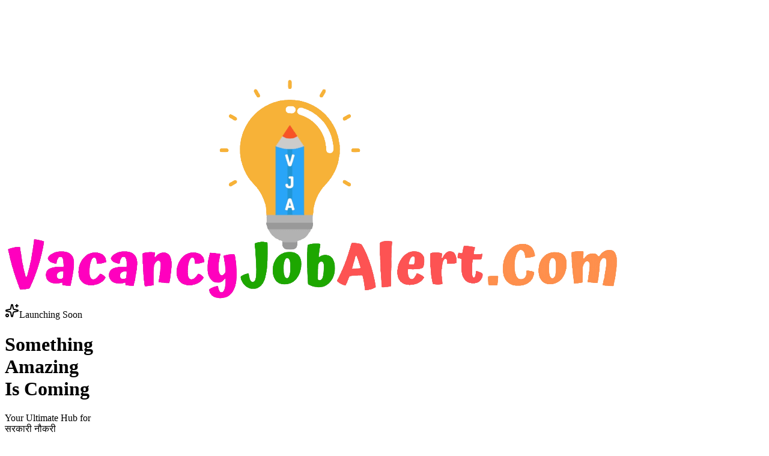

--- FILE ---
content_type: text/html; charset=utf-8
request_url: https://vacancyjobalert.com/coming-soon
body_size: 5939
content:
<!DOCTYPE html><!--X3Gxr9h3veXX0VgKdsMRK--><html lang="en" data-scroll-behavior="smooth"><head><meta charSet="utf-8"/><meta name="viewport" content="width=device-width, initial-scale=1"/><link rel="preload" href="/_next/static/media/ee40bb094c99a29a-s.p.woff2" as="font" crossorigin="" type="font/woff2"/><link rel="preload" as="image" href="https://cdn.vacancyjobalert.com/common/logo_0311.png"/><link rel="stylesheet" href="/_next/static/css/2a954f391717bb97.css" data-precedence="next"/><link rel="stylesheet" href="/_next/static/css/d014782f15713d5f.css" data-precedence="next"/><link rel="preload" as="script" fetchPriority="low" href="/_next/static/chunks/webpack-50416c2a1a139f44.js"/><script src="/_next/static/chunks/4bd1b696-100b9d70ed4e49c1.js" async=""></script><script src="/_next/static/chunks/1255-26f05d8bf86e016d.js" async=""></script><script src="/_next/static/chunks/main-app-f3336e172256d2ab.js" async=""></script><script src="/_next/static/chunks/4517-934f73b2f306ed11.js" async=""></script><script src="/_next/static/chunks/app/layout-b39fac87a4f323ff.js" async=""></script><script src="/_next/static/chunks/5209-7bebf6dd006e9e92.js" async=""></script><script src="/_next/static/chunks/2619-04bc32f026a0d946.js" async=""></script><script src="/_next/static/chunks/5239-75ddfa40a42afdfb.js" async=""></script><script src="/_next/static/chunks/6768-4acf6591818d22c5.js" async=""></script><script src="/_next/static/chunks/6352-13ecfa52fdebe93d.js" async=""></script><script src="/_next/static/chunks/1826-f23c15e07cd0bc18.js" async=""></script><script src="/_next/static/chunks/app/(public)/layout-312b03ff258aae56.js" async=""></script><script src="/_next/static/chunks/1585-ea0abf73c8c15868.js" async=""></script><script src="/_next/static/chunks/app/coming-soon/page-5a3a7c0c6ce84bc7.js" async=""></script><link rel="preload" href="https://www.googletagmanager.com/gtag/js?id=G-R0JCYWBHV2" as="script"/><meta name="next-size-adjust" content=""/><meta name="theme-color" content="rgb(124 58 237)"/><title>VacancyJobAlert</title><meta name="description" content="Latest govt job alert"/><meta name="google-site-verification" content="tCCHBRKQGWQ9hjmHInIDA5NbyolU29KX1bspRA6LY9o"/><link rel="icon" href="/favicon.ico" type="image/x-icon" sizes="16x16"/><script src="/_next/static/chunks/polyfills-42372ed130431b0a.js" noModule=""></script></head><body class="__variable_eef148 antialiased"><div hidden=""><!--$--><!--/$--></div><style>#nprogress{pointer-events:none}#nprogress .bar{background:#6d28d9;position:fixed;z-index:1600;top: 0;left:0;width:100%;height:3px}#nprogress .peg{display:block;position:absolute;right:0;width:100px;height:100%;box-shadow:0 0 10px #6d28d9,0 0 5px #6d28d9;opacity:1;-webkit-transform:rotate(3deg) translate(0px,-4px);-ms-transform:rotate(3deg) translate(0px,-4px);transform:rotate(3deg) translate(0px,-4px)}#nprogress .spinner{display:block;position:fixed;z-index:1600;top: 15px;right:15px}#nprogress .spinner-icon{width:18px;height:18px;box-sizing:border-box;border:2px solid transparent;border-top-color:#6d28d9;border-left-color:#6d28d9;border-radius:50%;-webkit-animation:nprogress-spinner 400ms linear infinite;animation:nprogress-spinner 400ms linear infinite}.nprogress-custom-parent{overflow:hidden;position:relative}.nprogress-custom-parent #nprogress .bar,.nprogress-custom-parent #nprogress .spinner{position:absolute}@-webkit-keyframes nprogress-spinner{0%{-webkit-transform:rotate(0deg)}100%{-webkit-transform:rotate(360deg)}}@keyframes nprogress-spinner{0%{transform:rotate(0deg)}100%{transform:rotate(360deg)}}</style><div class="jsx-639769766f6f920f min-h-screen relative overflow-hidden bg-gradient-to-br from-slate-900 via-purple-900 to-slate-900"><div class="jsx-639769766f6f920f absolute inset-0 opacity-30"><div class="jsx-639769766f6f920f absolute top-0 left-0 w-full h-full bg-gradient-to-br from-pink-500/20 via-transparent to-transparent"></div><div class="jsx-639769766f6f920f absolute bottom-0 right-0 w-full h-full bg-gradient-to-tl from-blue-500/20 via-transparent to-transparent"></div><div class="jsx-639769766f6f920f absolute top-1/2 left-1/2 -translate-x-1/2 -translate-y-1/2 w-full h-full bg-gradient-to-r from-transparent via-orange-500/10 to-transparent"></div></div><div class="jsx-639769766f6f920f absolute inset-0"></div><div class="jsx-639769766f6f920f absolute inset-0 bg-[linear-gradient(rgba(255,255,255,.03)_1px,transparent_1px),linear-gradient(90deg,rgba(255,255,255,.03)_1px,transparent_1px)] bg-[size:50px_50px] [mask-image:radial-gradient(ellipse_80%_50%_at_50%_50%,black,transparent)]"></div><div style="background:radial-gradient(circle at 50% 50%, rgba(236,72,153,0.15), transparent 50%)" class="jsx-639769766f6f920f absolute inset-0 opacity-40 transition-all duration-300 pointer-events-none"></div><div class="jsx-639769766f6f920f relative z-10 min-h-screen flex flex-col items-center justify-center p-4 sm:p-6 transition-opacity duration-1000 opacity-0"><div class="jsx-639769766f6f920f absolute top-1/4 left-1/2 -translate-x-1/2 -translate-y-1/2 w-64 h-64 sm:w-96 sm:h-96 bg-gradient-to-r from-pink-500 via-orange-500 to-blue-500 rounded-full blur-3xl opacity-20 animate-pulse"></div><div class="jsx-639769766f6f920f mb-6 sm:mb-8 relative z-20"><div class="jsx-639769766f6f920f absolute inset-0 bg-gradient-to-r from-pink-500 via-orange-500 to-blue-500 rounded-full blur-2xl opacity-30 animate-pulse"></div><div class="relative"><img src="https://cdn.vacancyjobalert.com/common/logo_0311.png" alt="Vacancy Job Alert" class="w-48 sm:w-64 md:w-80 h-auto mx-auto drop-shadow-2xl"/></div></div><div class="jsx-639769766f6f920f text-center space-y-4 sm:space-y-6 max-w-4xl mx-auto px-4 relative z-20"><div class="jsx-639769766f6f920f inline-flex items-center gap-2 bg-gradient-to-r from-pink-500/20 to-orange-500/20 backdrop-blur-sm border border-pink-500/30 rounded-full px-4 sm:px-6 py-2 sm:py-3 mb-4"><svg xmlns="http://www.w3.org/2000/svg" width="24" height="24" viewBox="0 0 24 24" fill="none" stroke="currentColor" stroke-width="2" stroke-linecap="round" stroke-linejoin="round" class="lucide lucide-sparkles w-4 h-4 text-pink-400 animate-pulse" aria-hidden="true"><path d="M11.017 2.814a1 1 0 0 1 1.966 0l1.051 5.558a2 2 0 0 0 1.594 1.594l5.558 1.051a1 1 0 0 1 0 1.966l-5.558 1.051a2 2 0 0 0-1.594 1.594l-1.051 5.558a1 1 0 0 1-1.966 0l-1.051-5.558a2 2 0 0 0-1.594-1.594l-5.558-1.051a1 1 0 0 1 0-1.966l5.558-1.051a2 2 0 0 0 1.594-1.594z"></path><path d="M20 2v4"></path><path d="M22 4h-4"></path><circle cx="4" cy="20" r="2"></circle></svg><span class="jsx-639769766f6f920f text-xs sm:text-sm font-semibold text-pink-200">Launching Soon</span></div><div class="jsx-639769766f6f920f space-y-3 sm:space-y-4"><h1 class="jsx-639769766f6f920f text-5xl sm:text-6xl md:text-8xl font-black text-white leading-tight"><span class="jsx-639769766f6f920f inline-block animate-pulse bg-gradient-to-r from-pink-400 via-orange-400 to-blue-400 bg-clip-text text-transparent">Something</span><br class="jsx-639769766f6f920f"/><span style="animation-delay:0.5s" class="jsx-639769766f6f920f inline-block bg-gradient-to-r from-blue-400 via-purple-400 to-pink-400 bg-clip-text text-transparent">Amazing</span><br class="jsx-639769766f6f920f"/><span style="animation-delay:1s" class="jsx-639769766f6f920f inline-block bg-gradient-to-r from-orange-400 via-pink-400 to-purple-400 bg-clip-text text-transparent">Is Coming</span></h1><div class="jsx-639769766f6f920f flex items-center justify-center gap-2 mt-6"><div class="jsx-639769766f6f920f h-1 w-16 sm:w-24 bg-gradient-to-r from-pink-500 to-orange-500 rounded-full animate-pulse"></div><div style="animation-delay:0.5s" class="jsx-639769766f6f920f h-1 w-16 sm:w-24 bg-gradient-to-r from-orange-500 to-blue-500 rounded-full animate-pulse"></div></div></div><div class="jsx-639769766f6f920f relative"><div class="jsx-639769766f6f920f absolute inset-0 bg-gradient-to-r from-green-500 to-blue-500 blur-xl opacity-20"></div><p class="jsx-639769766f6f920f relative text-xl sm:text-2xl md:text-3xl text-white font-bold leading-relaxed px-2">Your Ultimate Hub for<br class="jsx-639769766f6f920f"/><span class="jsx-639769766f6f920f text-transparent bg-gradient-to-r from-violet-400 via-pink-400 to-fuchsia-400 bg-clip-text text-4xl sm:text-5xl md:text-6xl">सरकारी नौकरी</span></p></div><div class="jsx-639769766f6f920f grid grid-cols-2 lg:grid-cols-4 gap-3 sm:gap-4 pt-8 sm:pt-12 max-w-4xl mx-auto"><div class="jsx-639769766f6f920f group relative bg-white/5 backdrop-blur-md rounded-2xl sm:rounded-3xl p-4 sm:p-6 border border-white/10 hover:border-white/30 transition-all duration-500 hover:-translate-y-2 hover:shadow-2xl hover:shadow-pink-500/20"><div class="jsx-639769766f6f920f absolute inset-0 bg-gradient-to-br from-white/5 to-transparent rounded-2xl sm:rounded-3xl opacity-0 group-hover:opacity-100 transition-opacity duration-500"></div><div class="jsx-639769766f6f920f relative w-12 h-12 sm:w-16 sm:h-16 bg-gradient-to-br from-pink-500 to-rose-600 rounded-xl sm:rounded-2xl flex items-center justify-center mx-auto mb-3 sm:mb-4 group-hover:scale-110 transition-transform duration-500 shadow-lg"><svg xmlns="http://www.w3.org/2000/svg" width="24" height="24" viewBox="0 0 24 24" fill="none" stroke="currentColor" stroke-width="2" stroke-linecap="round" stroke-linejoin="round" class="lucide lucide-trending-up w-6 h-6 sm:w-8 sm:h-8 text-white" aria-hidden="true"><path d="M16 7h6v6"></path><path d="m22 7-8.5 8.5-5-5L2 17"></path></svg></div><h3 class="jsx-639769766f6f920f text-sm sm:text-base font-bold text-white mb-1">Latest Jobs</h3><p class="jsx-639769766f6f920f text-xs sm:text-sm text-slate-400">24/7 Updates</p></div><div class="jsx-639769766f6f920f group relative bg-white/5 backdrop-blur-md rounded-2xl sm:rounded-3xl p-4 sm:p-6 border border-white/10 hover:border-white/30 transition-all duration-500 hover:-translate-y-2 hover:shadow-2xl hover:shadow-pink-500/20"><div class="jsx-639769766f6f920f absolute inset-0 bg-gradient-to-br from-white/5 to-transparent rounded-2xl sm:rounded-3xl opacity-0 group-hover:opacity-100 transition-opacity duration-500"></div><div class="jsx-639769766f6f920f relative w-12 h-12 sm:w-16 sm:h-16 bg-gradient-to-br from-orange-500 to-amber-600 rounded-xl sm:rounded-2xl flex items-center justify-center mx-auto mb-3 sm:mb-4 group-hover:scale-110 transition-transform duration-500 shadow-lg"><svg xmlns="http://www.w3.org/2000/svg" width="24" height="24" viewBox="0 0 24 24" fill="none" stroke="currentColor" stroke-width="2" stroke-linecap="round" stroke-linejoin="round" class="lucide lucide-clock w-6 h-6 sm:w-8 sm:h-8 text-white" aria-hidden="true"><path d="M12 6v6l4 2"></path><circle cx="12" cy="12" r="10"></circle></svg></div><h3 class="jsx-639769766f6f920f text-sm sm:text-base font-bold text-white mb-1">Real-time</h3><p class="jsx-639769766f6f920f text-xs sm:text-sm text-slate-400">Instant Notification</p></div><div class="jsx-639769766f6f920f group relative bg-white/5 backdrop-blur-md rounded-2xl sm:rounded-3xl p-4 sm:p-6 border border-white/10 hover:border-white/30 transition-all duration-500 hover:-translate-y-2 hover:shadow-2xl hover:shadow-pink-500/20"><div class="jsx-639769766f6f920f absolute inset-0 bg-gradient-to-br from-white/5 to-transparent rounded-2xl sm:rounded-3xl opacity-0 group-hover:opacity-100 transition-opacity duration-500"></div><div class="jsx-639769766f6f920f relative w-12 h-12 sm:w-16 sm:h-16 bg-gradient-to-br from-blue-500 to-cyan-600 rounded-xl sm:rounded-2xl flex items-center justify-center mx-auto mb-3 sm:mb-4 group-hover:scale-110 transition-transform duration-500 shadow-lg"><svg xmlns="http://www.w3.org/2000/svg" width="24" height="24" viewBox="0 0 24 24" fill="none" stroke="currentColor" stroke-width="2" stroke-linecap="round" stroke-linejoin="round" class="lucide lucide-pen-tool w-6 h-6 sm:w-8 sm:h-8 text-white" aria-hidden="true"><path d="M15.707 21.293a1 1 0 0 1-1.414 0l-1.586-1.586a1 1 0 0 1 0-1.414l5.586-5.586a1 1 0 0 1 1.414 0l1.586 1.586a1 1 0 0 1 0 1.414z"></path><path d="m18 13-1.375-6.874a1 1 0 0 0-.746-.776L3.235 2.028a1 1 0 0 0-1.207 1.207L5.35 15.879a1 1 0 0 0 .776.746L13 18"></path><path d="m2.3 2.3 7.286 7.286"></path><circle cx="11" cy="11" r="2"></circle></svg></div><h3 class="jsx-639769766f6f920f text-sm sm:text-base font-bold text-white mb-1">Best tools</h3><p class="jsx-639769766f6f920f text-xs sm:text-sm text-slate-400">Resize, Convert, Calculate</p></div><div class="jsx-639769766f6f920f group relative bg-white/5 backdrop-blur-md rounded-2xl sm:rounded-3xl p-4 sm:p-6 border border-white/10 hover:border-white/30 transition-all duration-500 hover:-translate-y-2 hover:shadow-2xl hover:shadow-pink-500/20"><div class="jsx-639769766f6f920f absolute inset-0 bg-gradient-to-br from-white/5 to-transparent rounded-2xl sm:rounded-3xl opacity-0 group-hover:opacity-100 transition-opacity duration-500"></div><div class="jsx-639769766f6f920f relative w-12 h-12 sm:w-16 sm:h-16 bg-gradient-to-br from-purple-500 to-pink-600 rounded-xl sm:rounded-2xl flex items-center justify-center mx-auto mb-3 sm:mb-4 group-hover:scale-110 transition-transform duration-500 shadow-lg"><svg xmlns="http://www.w3.org/2000/svg" width="24" height="24" viewBox="0 0 24 24" fill="none" stroke="currentColor" stroke-width="2" stroke-linecap="round" stroke-linejoin="round" class="lucide lucide-cloud w-6 h-6 sm:w-8 sm:h-8 text-white" aria-hidden="true"><path d="M17.5 19H9a7 7 0 1 1 6.71-9h1.79a4.5 4.5 0 1 1 0 9Z"></path></svg></div><h3 class="jsx-639769766f6f920f text-sm sm:text-base font-bold text-white mb-1">Save Form</h3><p class="jsx-639769766f6f920f text-xs sm:text-sm text-slate-400">Save your filled form</p></div></div><div class="jsx-639769766f6f920f mt-8 sm:mt-12 relative max-w-2xl mx-auto"><div class="jsx-639769766f6f920f absolute inset-0 bg-gradient-to-r from-pink-500 via-orange-500 to-blue-500 rounded-3xl blur-xl opacity-50 animate-pulse"></div><div class="jsx-639769766f6f920f relative bg-slate-900/90 backdrop-blur-xl rounded-2xl sm:rounded-3xl p-6 sm:p-10 border border-white/20 overflow-hidden"><div class="jsx-639769766f6f920f absolute top-0 left-0 w-full h-1 bg-gradient-to-r from-pink-500 via-orange-500 to-blue-500"></div><div class="jsx-639769766f6f920f space-y-4 sm:space-y-6"><div class="jsx-639769766f6f920f inline-flex items-center justify-center w-16 h-16 sm:w-20 sm:h-20 bg-gradient-to-br from-orange-500 to-pink-600 rounded-2xl sm:rounded-3xl mx-auto shadow-2xl shadow-orange-500/50"><svg xmlns="http://www.w3.org/2000/svg" width="24" height="24" viewBox="0 0 24 24" fill="none" stroke="currentColor" stroke-width="2" stroke-linecap="round" stroke-linejoin="round" class="lucide lucide-sparkles w-8 h-8 sm:w-10 sm:h-10 text-white animate-pulse" aria-hidden="true"><path d="M11.017 2.814a1 1 0 0 1 1.966 0l1.051 5.558a2 2 0 0 0 1.594 1.594l5.558 1.051a1 1 0 0 1 0 1.966l-5.558 1.051a2 2 0 0 0-1.594 1.594l-1.051 5.558a1 1 0 0 1-1.966 0l-1.051-5.558a2 2 0 0 0-1.594-1.594l-5.558-1.051a1 1 0 0 1 0-1.966l5.558-1.051a2 2 0 0 0 1.594-1.594z"></path><path d="M20 2v4"></path><path d="M22 4h-4"></path><circle cx="4" cy="20" r="2"></circle></svg></div><h2 class="jsx-639769766f6f920f text-2xl sm:text-3xl md:text-4xl font-black text-white">We are Building Magic</h2><p class="jsx-639769766f6f920f text-base sm:text-lg text-slate-300 max-w-md mx-auto">Our team is crafting the perfect platform to bring you the best government job opportunities</p><div class="jsx-639769766f6f920f space-y-3 sm:space-y-4 pt-4"><div class="jsx-639769766f6f920f text-left"><div class="jsx-639769766f6f920f flex items-center justify-between mb-2"><span class="jsx-639769766f6f920f text-xs sm:text-sm text-slate-300 font-medium">Platform Architecture</span><span class="jsx-639769766f6f920f text-xs sm:text-sm text-pink-400 font-bold">100<!-- -->%</span></div><div class="jsx-639769766f6f920f h-2 bg-slate-800 rounded-full overflow-hidden"><div style="width:100%" class="jsx-639769766f6f920f h-full bg-gradient-to-r from-pink-500 to-orange-500 rounded-full transition-all duration-1000"></div></div></div><div class="jsx-639769766f6f920f text-left"><div class="jsx-639769766f6f920f flex items-center justify-between mb-2"><span class="jsx-639769766f6f920f text-xs sm:text-sm text-slate-300 font-medium">Job Database Setup</span><span class="jsx-639769766f6f920f text-xs sm:text-sm text-pink-400 font-bold">55<!-- -->%</span></div><div class="jsx-639769766f6f920f h-2 bg-slate-800 rounded-full overflow-hidden"><div style="width:55%" class="jsx-639769766f6f920f h-full bg-gradient-to-r from-pink-500 to-orange-500 rounded-full transition-all duration-1000"></div></div></div><div class="jsx-639769766f6f920f text-left"><div class="jsx-639769766f6f920f flex items-center justify-between mb-2"><span class="jsx-639769766f6f920f text-xs sm:text-sm text-slate-300 font-medium">Alert System</span><span class="jsx-639769766f6f920f text-xs sm:text-sm text-pink-400 font-bold">99<!-- -->%</span></div><div class="jsx-639769766f6f920f h-2 bg-slate-800 rounded-full overflow-hidden"><div style="width:99%" class="jsx-639769766f6f920f h-full bg-gradient-to-r from-pink-500 to-orange-500 rounded-full transition-all duration-1000"></div></div></div><div class="jsx-639769766f6f920f text-left"><div class="jsx-639769766f6f920f flex items-center justify-between mb-2"><span class="jsx-639769766f6f920f text-xs sm:text-sm text-slate-300 font-medium">Website</span><span class="jsx-639769766f6f920f text-xs sm:text-sm text-pink-400 font-bold">100<!-- -->%</span></div><div class="jsx-639769766f6f920f h-2 bg-slate-800 rounded-full overflow-hidden"><div style="width:100%" class="jsx-639769766f6f920f h-full bg-gradient-to-r from-pink-500 to-orange-500 rounded-full transition-all duration-1000"></div></div></div><div class="jsx-639769766f6f920f text-left"><div class="jsx-639769766f6f920f flex items-center justify-between mb-2"><span class="jsx-639769766f6f920f text-xs sm:text-sm text-slate-300 font-medium">Mobile App</span><span class="jsx-639769766f6f920f text-xs sm:text-sm text-pink-400 font-bold">100<!-- -->%</span></div><div class="jsx-639769766f6f920f h-2 bg-slate-800 rounded-full overflow-hidden"><div style="width:100%" class="jsx-639769766f6f920f h-full bg-gradient-to-r from-pink-500 to-orange-500 rounded-full transition-all duration-1000"></div></div></div><div class="jsx-639769766f6f920f text-left"><div class="jsx-639769766f6f920f flex items-center justify-between mb-2"><span class="jsx-639769766f6f920f text-xs sm:text-sm text-slate-300 font-medium">Final Testing</span><span class="jsx-639769766f6f920f text-xs sm:text-sm text-pink-400 font-bold">75<!-- -->%</span></div><div class="jsx-639769766f6f920f h-2 bg-slate-800 rounded-full overflow-hidden"><div style="width:75%" class="jsx-639769766f6f920f h-full bg-gradient-to-r from-pink-500 to-orange-500 rounded-full transition-all duration-1000"></div></div></div></div><div class="jsx-639769766f6f920f flex items-center justify-center gap-2 pt-4"><div class="jsx-639769766f6f920f w-3 h-3 bg-pink-500 rounded-full animate-bounce shadow-lg shadow-pink-500/50"></div><div style="animation-delay:0.1s" class="jsx-639769766f6f920f w-3 h-3 bg-orange-500 rounded-full animate-bounce shadow-lg shadow-orange-500/50"></div><div style="animation-delay:0.2s" class="jsx-639769766f6f920f w-3 h-3 bg-blue-500 rounded-full animate-bounce shadow-lg shadow-blue-500/50"></div></div></div></div></div><button class="jsx-639769766f6f920f mt-8 sm:mt-10 group relative inline-flex items-center gap-3 bg-gradient-to-r from-pink-500 via-orange-500 to-blue-500 text-white font-bold px-8 sm:px-12 py-4 sm:py-5 rounded-full shadow-2xl shadow-pink-500/50 hover:shadow-pink-500/80 transform hover:scale-105 transition-all duration-300 text-base sm:text-lg overflow-hidden cursor-pointer"><div class="jsx-639769766f6f920f absolute inset-0 bg-gradient-to-r from-blue-500 via-purple-500 to-pink-500 opacity-0 group-hover:opacity-100 transition-opacity duration-300"></div><span class="jsx-639769766f6f920f relative flex gap-2"><svg xmlns="http://www.w3.org/2000/svg" width="24" height="24" viewBox="0 0 24 24" fill="none" stroke="currentColor" stroke-width="2" stroke-linecap="round" stroke-linejoin="round" class="lucide lucide-refresh-ccw" aria-hidden="true"><path d="M21 12a9 9 0 0 0-9-9 9.75 9.75 0 0 0-6.74 2.74L3 8"></path><path d="M3 3v5h5"></path><path d="M3 12a9 9 0 0 0 9 9 9.75 9.75 0 0 0 6.74-2.74L21 16"></path><path d="M16 16h5v5"></path></svg><span class="jsx-639769766f6f920f">Refresh Page</span></span></button></div></div></div><!--$--><!--/$--><div data-rht-toaster="" style="position:fixed;z-index:9999;top:16px;left:16px;right:16px;bottom:16px;pointer-events:none"></div><script src="/_next/static/chunks/webpack-50416c2a1a139f44.js" id="_R_" async=""></script><script>(self.__next_f=self.__next_f||[]).push([0])</script><script>self.__next_f.push([1,"1:\"$Sreact.fragment\"\n2:I[21887,[\"4517\",\"static/chunks/4517-934f73b2f306ed11.js\",\"7177\",\"static/chunks/app/layout-b39fac87a4f323ff.js\"],\"\"]\n3:I[9766,[],\"\"]\n4:I[98924,[],\"\"]\n5:I[44517,[\"5209\",\"static/chunks/5209-7bebf6dd006e9e92.js\",\"2619\",\"static/chunks/2619-04bc32f026a0d946.js\",\"4517\",\"static/chunks/4517-934f73b2f306ed11.js\",\"5239\",\"static/chunks/5239-75ddfa40a42afdfb.js\",\"6768\",\"static/chunks/6768-4acf6591818d22c5.js\",\"6352\",\"static/chunks/6352-13ecfa52fdebe93d.js\",\"1826\",\"static/chunks/1826-f23c15e07cd0bc18.js\",\"1816\",\"static/chunks/app/(public)/layout-312b03ff258aae56.js\"],\"Toaster\"]\n6:I[68332,[\"4517\",\"static/chunks/4517-934f73b2f306ed11.js\",\"7177\",\"static/chunks/app/layout-b39fac87a4f323ff.js\"],\"GoogleAnalytics\"]\n7:I[81959,[],\"ClientPageRoot\"]\n8:I[80864,[\"1585\",\"static/chunks/1585-ea0abf73c8c15868.js\",\"9648\",\"static/chunks/app/coming-soon/page-5a3a7c0c6ce84bc7.js\"],\"default\"]\nb:I[24431,[],\"OutletBoundary\"]\nd:I[15278,[],\"AsyncMetadataOutlet\"]\nf:I[24431,[],\"ViewportBoundary\"]\n11:I[24431,[],\"MetadataBoundary\"]\n12:\"$Sreact.suspense\"\n14:I[57150,[],\"\"]\n:HL[\"/_next/static/media/ee40bb094c99a29a-s.p.woff2\",\"font\",{\"crossOrigin\":\"\",\"type\":\"font/woff2\"}]\n:HL[\"/_next/static/css/2a954f391717bb97.css\",\"style\"]\n:HL[\"/_next/static/css/d014782f15713d5f.css\",\"style\"]\n"])</script><script>self.__next_f.push([1,"0:{\"P\":null,\"b\":\"X3Gxr9h3veXX0VgKdsMRK\",\"p\":\"\",\"c\":[\"\",\"coming-soon\"],\"i\":false,\"f\":[[[\"\",{\"children\":[\"coming-soon\",{\"children\":[\"__PAGE__\",{}]}]},\"$undefined\",\"$undefined\",true],[\"\",[\"$\",\"$1\",\"c\",{\"children\":[[[\"$\",\"link\",\"0\",{\"rel\":\"stylesheet\",\"href\":\"/_next/static/css/2a954f391717bb97.css\",\"precedence\":\"next\",\"crossOrigin\":\"$undefined\",\"nonce\":\"$undefined\"}],[\"$\",\"link\",\"1\",{\"rel\":\"stylesheet\",\"href\":\"/_next/static/css/d014782f15713d5f.css\",\"precedence\":\"next\",\"crossOrigin\":\"$undefined\",\"nonce\":\"$undefined\"}]],[\"$\",\"html\",null,{\"lang\":\"en\",\"suppressHydrationWarning\":true,\"data-scroll-behavior\":\"smooth\",\"children\":[[\"$\",\"body\",null,{\"className\":\"__variable_eef148 antialiased\",\"children\":[[\"$\",\"$L2\",null,{\"color\":\"#6d28d9\"}],[\"$\",\"$L3\",null,{\"parallelRouterKey\":\"children\",\"error\":\"$undefined\",\"errorStyles\":\"$undefined\",\"errorScripts\":\"$undefined\",\"template\":[\"$\",\"$L4\",null,{}],\"templateStyles\":\"$undefined\",\"templateScripts\":\"$undefined\",\"notFound\":[[[\"$\",\"title\",null,{\"children\":\"404: This page could not be found.\"}],[\"$\",\"div\",null,{\"style\":{\"fontFamily\":\"system-ui,\\\"Segoe UI\\\",Roboto,Helvetica,Arial,sans-serif,\\\"Apple Color Emoji\\\",\\\"Segoe UI Emoji\\\"\",\"height\":\"100vh\",\"textAlign\":\"center\",\"display\":\"flex\",\"flexDirection\":\"column\",\"alignItems\":\"center\",\"justifyContent\":\"center\"},\"children\":[\"$\",\"div\",null,{\"children\":[[\"$\",\"style\",null,{\"dangerouslySetInnerHTML\":{\"__html\":\"body{color:#000;background:#fff;margin:0}.next-error-h1{border-right:1px solid rgba(0,0,0,.3)}@media (prefers-color-scheme:dark){body{color:#fff;background:#000}.next-error-h1{border-right:1px solid rgba(255,255,255,.3)}}\"}}],[\"$\",\"h1\",null,{\"className\":\"next-error-h1\",\"style\":{\"display\":\"inline-block\",\"margin\":\"0 20px 0 0\",\"padding\":\"0 23px 0 0\",\"fontSize\":24,\"fontWeight\":500,\"verticalAlign\":\"top\",\"lineHeight\":\"49px\"},\"children\":404}],[\"$\",\"div\",null,{\"style\":{\"display\":\"inline-block\"},\"children\":[\"$\",\"h2\",null,{\"style\":{\"fontSize\":14,\"fontWeight\":400,\"lineHeight\":\"49px\",\"margin\":0},\"children\":\"This page could not be found.\"}]}]]}]}]],[]],\"forbidden\":\"$undefined\",\"unauthorized\":\"$undefined\"}],[\"$\",\"$L5\",null,{}]]}],[\"$\",\"$L6\",null,{\"gaId\":\"G-R0JCYWBHV2\"}]]}]]}],{\"children\":[\"coming-soon\",[\"$\",\"$1\",\"c\",{\"children\":[null,[\"$\",\"$L3\",null,{\"parallelRouterKey\":\"children\",\"error\":\"$undefined\",\"errorStyles\":\"$undefined\",\"errorScripts\":\"$undefined\",\"template\":[\"$\",\"$L4\",null,{}],\"templateStyles\":\"$undefined\",\"templateScripts\":\"$undefined\",\"notFound\":\"$undefined\",\"forbidden\":\"$undefined\",\"unauthorized\":\"$undefined\"}]]}],{\"children\":[\"__PAGE__\",[\"$\",\"$1\",\"c\",{\"children\":[[\"$\",\"$L7\",null,{\"Component\":\"$8\",\"searchParams\":{},\"params\":{},\"promises\":[\"$@9\",\"$@a\"]}],null,[\"$\",\"$Lb\",null,{\"children\":[\"$Lc\",[\"$\",\"$Ld\",null,{\"promise\":\"$@e\"}]]}]]}],{},null,false]},null,false]},null,false],[\"$\",\"$1\",\"h\",{\"children\":[null,[[\"$\",\"$Lf\",null,{\"children\":\"$L10\"}],[\"$\",\"meta\",null,{\"name\":\"next-size-adjust\",\"content\":\"\"}]],[\"$\",\"$L11\",null,{\"children\":[\"$\",\"div\",null,{\"hidden\":true,\"children\":[\"$\",\"$12\",null,{\"fallback\":null,\"children\":\"$L13\"}]}]}]]}],false]],\"m\":\"$undefined\",\"G\":[\"$14\",[]],\"s\":false,\"S\":true}\n"])</script><script>self.__next_f.push([1,"9:{}\na:\"$0:f:0:1:2:children:2:children:1:props:children:0:props:params\"\n"])</script><script>self.__next_f.push([1,"10:[[\"$\",\"meta\",\"0\",{\"charSet\":\"utf-8\"}],[\"$\",\"meta\",\"1\",{\"name\":\"viewport\",\"content\":\"width=device-width, initial-scale=1\"}],[\"$\",\"meta\",\"2\",{\"name\":\"theme-color\",\"content\":\"rgb(124 58 237)\"}]]\nc:null\n"])</script><script>self.__next_f.push([1,"15:I[80622,[],\"IconMark\"]\ne:{\"metadata\":[[\"$\",\"title\",\"0\",{\"children\":\"VacancyJobAlert\"}],[\"$\",\"meta\",\"1\",{\"name\":\"description\",\"content\":\"Latest govt job alert\"}],[\"$\",\"meta\",\"2\",{\"name\":\"google-site-verification\",\"content\":\"tCCHBRKQGWQ9hjmHInIDA5NbyolU29KX1bspRA6LY9o\"}],[\"$\",\"link\",\"3\",{\"rel\":\"icon\",\"href\":\"/favicon.ico\",\"type\":\"image/x-icon\",\"sizes\":\"16x16\"}],[\"$\",\"$L15\",\"4\",{}]],\"error\":null,\"digest\":\"$undefined\"}\n"])</script><script>self.__next_f.push([1,"13:\"$e:metadata\"\n"])</script></body></html>

--- FILE ---
content_type: application/javascript; charset=UTF-8
request_url: https://vacancyjobalert.com/_next/static/chunks/1826-f23c15e07cd0bc18.js
body_size: 1268
content:
"use strict";(self.webpackChunk_N_E=self.webpackChunk_N_E||[]).push([[1826],{25016:(e,t,a)=>{a.d(t,{GX:()=>s,cn:()=>o});var n=a(2821),r=a(75889);function o(){for(var e=arguments.length,t=Array(e),a=0;a<e;a++)t[a]=arguments[a];return(0,r.QP)((0,n.$)(t))}async function s(e,t){let a=/^\d+$/.test(e.total_posts),n=await t("/departments/".concat(e.department_id));return console.log(n),[n.short_name,a?e.total_posts:null,e.post_name,e.recruitment_year].filter(Boolean).join("-").toLowerCase().replace(/\s+/g,"-").replace(/[^a-z0-9-]/g,"").replace(/-+/g,"-").replace(/^-|-$/g,"")}},75595:(e,t,a)=>{a.d(t,{L:()=>s,StickyHeaderCTA:()=>l});var n=a(95155),r=a(12115),o=a(15239);let s=e=>{let{url:t="https://play.google.com/store",size:a="default",className:r=""}=e;return(0,n.jsx)("a",{href:t,target:"_blank",rel:"noopener noreferrer",className:"inline-block transition-transform hover:scale-105 ".concat(r),children:(0,n.jsx)(o.default,{src:"https://play.google.com/intl/en_us/badges/static/images/badges/en_badge_web_generic.png",alt:"Get it on Google Play",className:"".concat({small:"h-10",default:"h-14",large:"h-16"}[a]," w-auto"),width:0,height:0,sizes:"100vw"})})},l=e=>{let{appUrl:t="https://play.google.com/store",buttonText:a="Get App"}=e,[o,l]=(0,r.useState)(!1),i=(0,r.useMemo)(()=>(()=>{let e=window.navigator.userAgent.toLowerCase();return e.includes("vacancyjobalertapp")||e.includes("wv")})(),[]),c=(0,r.useMemo)(()=>(()=>{let e=window.innerWidth<768,t=window.navigator.userAgent.toLowerCase(),a=/android|webos|iphone|ipad|ipod|blackberry|iemobile|opera mini/i.test(t),n="ontouchstart"in window||navigator.maxTouchPoints>0;return e&&(a||n)})(),[])&&!i;return((0,r.useEffect)(()=>{if(!c)return;let e=!1,t=()=>{e||(window.requestAnimationFrame(()=>{l(window.scrollY>1),e=!1}),e=!0)};return window.addEventListener("scroll",t,{passive:!0}),()=>window.removeEventListener("scroll",t)},[c]),c)?(0,n.jsx)("div",{className:"fixed top-0 left-0 right-0 bg-white shadow-md z-40 transition-transform duration-300 ".concat(o?"translate-y-0":"-translate-y-full"),children:(0,n.jsxs)("div",{className:"max-w-6xl mx-auto px-4 py-3 flex items-center justify-between",children:[(0,n.jsx)("div",{className:"font-semibold text-gray-900",children:"Download App"}),(0,n.jsx)(s,{url:t,size:"small"})]})}):null}}}]);

--- FILE ---
content_type: application/javascript; charset=UTF-8
request_url: https://vacancyjobalert.com/_next/static/chunks/app/(public)/layout-312b03ff258aae56.js
body_size: 5392
content:
(self.webpackChunk_N_E=self.webpackChunk_N_E||[]).push([[1816],{1262:(e,t,n)=>{"use strict";Object.defineProperty(t,"__esModule",{value:!0}),Object.defineProperty(t,"default",{enumerable:!0,get:function(){return i}});let a=n(12115),s=a.useLayoutEffect,r=a.useEffect;function i(e){let{headManager:t,reduceComponentsToState:n}=e;function i(){if(t&&t.mountedInstances){let s=a.Children.toArray(Array.from(t.mountedInstances).filter(Boolean));t.updateHead(n(s,e))}}return s(()=>{var n;return null==t||null==(n=t.mountedInstances)||n.add(e.children),()=>{var n;null==t||null==(n=t.mountedInstances)||n.delete(e.children)}}),s(()=>(t&&(t._pendingUpdate=i),()=>{t&&(t._pendingUpdate=i)})),r(()=>(t&&t._pendingUpdate&&(t._pendingUpdate(),t._pendingUpdate=null),()=>{t&&t._pendingUpdate&&(t._pendingUpdate(),t._pendingUpdate=null)})),null}},20063:(e,t,n)=>{"use strict";n.r(t);var a=n(47260),s={};for(let e in a)"default"!==e&&(s[e]=()=>a[e]);n.d(t,s)},20821:(e,t)=>{"use strict";Object.defineProperty(t,"__esModule",{value:!0}),!function(e,t){for(var n in t)Object.defineProperty(e,n,{enumerable:!0,get:t[n]})}(t,{VALID_LOADERS:function(){return n},imageConfigDefault:function(){return a}});let n=["default","imgix","cloudinary","akamai","custom"],a={deviceSizes:[640,750,828,1080,1200,1920,2048,3840],imageSizes:[16,32,48,64,96,128,256,384],path:"/_next/image",loader:"default",loaderFile:"",domains:[],disableStaticImages:!1,minimumCacheTTL:60,formats:["image/webp"],dangerouslyAllowSVG:!1,contentSecurityPolicy:"script-src 'none'; frame-src 'none'; sandbox;",contentDispositionType:"attachment",localPatterns:void 0,remotePatterns:[],qualities:void 0,unoptimized:!1}},27937:(e,t,n)=>{"use strict";n.d(t,{A:()=>a});let a=(0,n(71847).A)("chevron-right",[["path",{d:"m9 18 6-6-6-6",key:"mthhwq"}]])},33455:(e,t,n)=>{"use strict";Object.defineProperty(t,"__esModule",{value:!0}),Object.defineProperty(t,"ImageConfigContext",{enumerable:!0,get:function(){return r}});let a=n(28140)._(n(12115)),s=n(20821),r=a.default.createContext(s.imageConfigDefault)},33539:(e,t,n)=>{"use strict";n.d(t,{default:()=>l});var a=n(95155);n(12115);var s=n(52619),r=n.n(s),i=n(20063);function l(){let e=(0,i.usePathname)();return(0,a.jsxs)("footer",{className:"hidden sm:flex w-full bg-gradient-to-r from-violet-600 via-purple-600 to-indigo-600 border border-white/10 my-4 py-3 sm:rounded-2xl text-white items-center justify-between px-6 relative overflow-hidden",children:[(0,a.jsxs)("div",{className:"absolute inset-0 opacity-5",children:[(0,a.jsx)("div",{className:"absolute top-1/4 left-1/4 w-1 h-1 bg-white rounded-full animate-pulse"}),(0,a.jsx)("div",{className:"absolute bottom-1/3 right-1/3 w-1.5 h-1.5 bg-white rounded-full animate-pulse delay-500"})]}),(0,a.jsx)("div",{className:"absolute inset-0 bg-gradient-to-r from-transparent via-white/5 to-transparent animate-gradient-x"}),(0,a.jsxs)("div",{className:"relative z-10",children:[(0,a.jsxs)("div",{className:"text-xs sm:text-sm lg:text-base font-light",children:["\xa9 ",new Date().getFullYear()," ",(0,a.jsx)("span",{className:"font-semibold bg-gradient-to-r from-white to-white/80 bg-clip-text text-transparent",children:"VacancyJobAlert.Com"})]}),(0,a.jsx)("p",{className:"text-[10px] text-white/60 mt-0.5 hidden lg:block",children:"Your trusted job notification partner"})]}),(0,a.jsx)("nav",{className:"relative z-10 flex items-center space-x-1 sm:space-x-3",children:[{href:"/info/contact-us",label:"Contact Us"},{href:"/info/disclaimer",label:"Disclaimer"},{href:"/info/faq",label:"FAQ"}].map((t,n)=>{let s=e===t.href;return(0,a.jsxs)(r(),{href:t.href,className:"\n                group relative px-3 py-1.5 sm:px-4 sm:py-2 rounded-full\n                transition-all duration-300 ease-out\n                text-xs sm:text-sm lg:text-base font-medium\n                border border-white/10\n                ".concat(s?"bg-white/20 text-white font-semibold shadow-lg shadow-white/20":"text-white/80 hover:text-white hover:bg-white/15 hover:shadow-lg hover:shadow-white/10","\n              "),"aria-current":s?"page":void 0,children:[(0,a.jsx)("span",{className:"relative z-10 bg-gradient-to-r from-white to-white/90 bg-clip-text text-transparent",children:t.label}),s&&(0,a.jsx)("span",{className:"absolute -top-1 -right-1 w-1.5 h-1.5 bg-green-400 rounded-full animate-pulse shadow-lg shadow-green-400/50","aria-hidden":"true"})]},"".concat(t.label,"-").concat(n))})}),(0,a.jsxs)("div",{className:"relative z-10 hidden xl:flex items-center space-x-4 text-xs text-white/60",children:[(0,a.jsxs)("span",{className:"flex items-center space-x-1.5",children:[(0,a.jsx)("span",{className:"w-1.5 h-1.5 bg-green-400 rounded-full animate-pulse"}),(0,a.jsx)("span",{children:"Trusted Source"})]}),(0,a.jsxs)("span",{className:"flex items-center space-x-1.5",children:[(0,a.jsx)("span",{className:"w-1.5 h-1.5 bg-blue-400 rounded-full"}),(0,a.jsx)("span",{children:"Always Updated"})]})]})]})}},50664:(e,t,n)=>{"use strict";n.d(t,{default:()=>m});var a=n(95155),s=n(12115),r=n(54553),i=n(52619),l=n.n(i),o=n(20063),d=n(97003),c=n(68122),u=n(25016);function m(){let e=(0,o.usePathname)(),t=(0,o.useRouter)(),[n,i]=(0,s.useTransition)(),[m,h]=(0,s.useState)(null);return(0,s.useEffect)(()=>{h(null)},[e]),(0,s.useEffect)(()=>{r.eK.forEach(e=>{t.prefetch(e.link)})},[t]),(0,a.jsx)("div",{className:"fixed bottom-0 w-full sm:hidden rounded-t-full bg-slate-100 z-50",children:(0,a.jsx)("ul",{className:"bg-white p-2 flex justify-around items-center rounded-full space-x-1 shadow-inner",children:r.eK.map((n,s)=>{let r=e===n.link,o=m===s;return(0,a.jsx)("li",{children:(0,a.jsx)(l(),{href:n.link,onClick:a=>((n,a,s)=>{if(e===s)return void n.preventDefault();h(a),i(()=>{t.push(s)})})(a,s,n.link),prefetch:!0,className:"group",children:(0,a.jsxs)(d.$,{size:"lg",variant:r?"secondary":"ghost",className:(0,u.cn)("p-6 rounded-full transition-all text-violet-600 bg-violet-100 shadow-inner",r?"font-bold":"opacity-50 hover:opacity-100"),"aria-label":n.name,disabled:o,children:[n.icon,o?(0,a.jsx)(c.E,{className:"w-10 h-4 bg-violet-200"}):(0,a.jsx)("span",{className:(0,u.cn)("text-sm transition-opacity duration-200 text-violet-600",r?"opacity-100":"hidden"),children:n.name})]})})},n.link)})})})}},54553:(e,t,n)=>{"use strict";n.d(t,{eK:()=>v,hj:()=>b,oh:()=>g});var a=n(95155),s=n(29633),r=n(56154),i=n(94775),l=n(48461),o=n(51387),d=n(28185),c=n(26915),u=n(82034),m=n(79720),h=n(92005),f=n(83534),p=n(9539),x=n(19021);let b=[{title:"Home",Icon:i.A,link:"/"},{title:"Latest Jobs",Icon:l.A,link:"/category/latest-job"},{title:"Admit Cards",Icon:o.A,link:"/category/admit-card"},{title:"Answer Keys",Icon:d.A,link:"/category/answer-key"},{title:"Results",Icon:c.A,link:"/category/result"},{title:"Railway",Icon:u.A,link:"/category/railway"},{title:"Banks",Icon:m.A,link:"/category/bank"},{title:"Tools",Icon:h.A,link:"/tools"},{title:"My Files",Icon:f.A,link:"my-files"}],v=[{name:"Home",link:"/",icon:(0,a.jsx)(i.A,{size:"20",variant:"Bold",className:"text-violet-600"})},{name:"Tools",link:"/tools",icon:(0,a.jsx)(h.A,{size:"20",variant:"Bold",className:"text-violet-600"})},{name:"My Files",link:"/my-files",icon:(0,a.jsx)(f.A,{size:"18",variant:"Bold",className:"text-violet-600"})},{name:"States",link:"/states",icon:(0,a.jsx)(p.A,{size:"22",variant:"Bold",className:"text-violet-600"})}],g=[{name:"Home",link:"/dashboard",icon:(0,a.jsx)(i.A,{size:"20",variant:"Bold",className:"text-emerald-600"})},{name:"All Jobs",link:"/dashboard/jobs",icon:(0,a.jsx)(s.A,{size:"20",className:"text-emerald-600"})},{name:"Direct Job",link:"/dashboard/jobs/direct",icon:(0,a.jsx)(r.A,{size:"18",className:"text-emerald-600"})},{name:"Study",link:"/dashboard/study",icon:(0,a.jsx)(x.A,{size:"22",variant:"Bold",className:"text-emerald-600"})}]},60861:(e,t)=>{"use strict";function n(e){let{ampFirst:t=!1,hybrid:n=!1,hasQuery:a=!1}=void 0===e?{}:e;return t||n&&a}Object.defineProperty(t,"__esModule",{value:!0}),Object.defineProperty(t,"isInAmpMode",{enumerable:!0,get:function(){return n}})},68122:(e,t,n)=>{"use strict";n.d(t,{E:()=>r});var a=n(95155),s=n(25016);function r(e){let{className:t,...n}=e;return(0,a.jsx)("div",{"data-slot":"skeleton",className:(0,s.cn)("bg-accent animate-pulse rounded-md",t),...n})}},74841:(e,t,n)=>{"use strict";Object.defineProperty(t,"__esModule",{value:!0}),!function(e,t){for(var n in t)Object.defineProperty(e,n,{enumerable:!0,get:t[n]})}(t,{default:function(){return p},defaultHead:function(){return u}});let a=n(28140),s=n(49417),r=n(95155),i=s._(n(12115)),l=a._(n(1262)),o=n(90737),d=n(82073),c=n(60861);function u(e){void 0===e&&(e=!1);let t=[(0,r.jsx)("meta",{charSet:"utf-8"},"charset")];return e||t.push((0,r.jsx)("meta",{name:"viewport",content:"width=device-width"},"viewport")),t}function m(e,t){return"string"==typeof t||"number"==typeof t?e:t.type===i.default.Fragment?e.concat(i.default.Children.toArray(t.props.children).reduce((e,t)=>"string"==typeof t||"number"==typeof t?e:e.concat(t),[])):e.concat(t)}n(94781);let h=["name","httpEquiv","charSet","itemProp"];function f(e,t){let{inAmpMode:n}=t;return e.reduce(m,[]).reverse().concat(u(n).reverse()).filter(function(){let e=new Set,t=new Set,n=new Set,a={};return s=>{let r=!0,i=!1;if(s.key&&"number"!=typeof s.key&&s.key.indexOf("$")>0){i=!0;let t=s.key.slice(s.key.indexOf("$")+1);e.has(t)?r=!1:e.add(t)}switch(s.type){case"title":case"base":t.has(s.type)?r=!1:t.add(s.type);break;case"meta":for(let e=0,t=h.length;e<t;e++){let t=h[e];if(s.props.hasOwnProperty(t))if("charSet"===t)n.has(t)?r=!1:n.add(t);else{let e=s.props[t],n=a[t]||new Set;("name"!==t||!i)&&n.has(e)?r=!1:(n.add(e),a[t]=n)}}}return r}}()).reverse().map((e,t)=>{let n=e.key||t;return i.default.cloneElement(e,{key:n})})}let p=function(e){let{children:t}=e,n=(0,i.useContext)(o.AmpStateContext),a=(0,i.useContext)(d.HeadManagerContext);return(0,r.jsx)(l.default,{reduceComponentsToState:f,headManager:a,inAmpMode:(0,c.isInAmpMode)(n),children:t})};("function"==typeof t.default||"object"==typeof t.default&&null!==t.default)&&void 0===t.default.__esModule&&(Object.defineProperty(t.default,"__esModule",{value:!0}),Object.assign(t.default,t),e.exports=t.default)},79781:(e,t,n)=>{Promise.resolve().then(n.bind(n,75595)),Promise.resolve().then(n.bind(n,33539)),Promise.resolve().then(n.bind(n,50664)),Promise.resolve().then(n.bind(n,99810)),Promise.resolve().then(n.bind(n,44517))},90737:(e,t,n)=>{"use strict";Object.defineProperty(t,"__esModule",{value:!0}),Object.defineProperty(t,"AmpStateContext",{enumerable:!0,get:function(){return a}});let a=n(28140)._(n(12115)).default.createContext({})},97003:(e,t,n)=>{"use strict";n.d(t,{$:()=>o,r:()=>l});var a=n(95155);n(12115);var s=n(32467),r=n(83101),i=n(25016);let l=(0,r.F)("inline-flex items-center justify-center gap-2 whitespace-nowrap rounded-md text-sm font-medium transition-all disabled:pointer-events-none disabled:opacity-50 [&_svg]:pointer-events-none [&_svg:not([class*='size-'])]:size-4 shrink-0 [&_svg]:shrink-0 outline-none focus-visible:border-ring focus-visible:ring-ring/50 focus-visible:ring-[3px] aria-invalid:ring-destructive/20 dark:aria-invalid:ring-destructive/40 aria-invalid:border-destructive",{variants:{variant:{default:"bg-primary text-primary-foreground shadow-xs hover:bg-primary/90",destructive:"bg-destructive text-white shadow-xs hover:bg-destructive/90 focus-visible:ring-destructive/20 dark:focus-visible:ring-destructive/40 dark:bg-destructive/60",outline:"border bg-background shadow-xs hover:bg-accent hover:text-accent-foreground dark:bg-input/30 dark:border-input dark:hover:bg-input/50",secondary:"bg-secondary text-secondary-foreground shadow-xs hover:bg-secondary/80",ghost:"hover:bg-accent hover:text-accent-foreground dark:hover:bg-accent/50",link:"text-primary underline-offset-4 hover:underline"},size:{default:"h-9 px-4 py-2 has-[>svg]:px-3",sm:"h-8 rounded-md gap-1.5 px-3 has-[>svg]:px-2.5",lg:"h-10 rounded-md px-6 has-[>svg]:px-4",icon:"size-9"}},defaultVariants:{variant:"default",size:"default"}});function o(e){let{className:t,variant:n,size:r,asChild:o=!1,...d}=e,c=o?s.DX:"button";return(0,a.jsx)(c,{"data-slot":"button",className:(0,i.cn)(l({variant:n,size:r,className:t})),...d})}},99810:(e,t,n)=>{"use strict";n.d(t,{default:()=>f});var a=n(95155),s=n(88661),r=n.n(s),i=n(12115),l=n(54553),o=n(52619),d=n.n(o),c=n(20063),u=n(27937),m=n(15239);function h(){return(0,a.jsx)("div",{className:"relative group",children:(0,a.jsx)(m.default,{src:"https://cdn.vacancyjobalert.com/common/logo_0311.png",alt:"Vacancy Job Alert - Latest Government Job Updates",width:300,height:80,className:"rounded-lg drop-shadow-sm w-48 md:w-60 lg:w-72",priority:!0})})}function f(){let[e,t]=(0,i.useState)(!1),n=(0,c.usePathname)(),s=(0,i.useCallback)(e=>{let n=e.currentTarget,a=n.scrollLeft,s=n.scrollWidth;t(a+n.clientWidth>=s-5)},[]),o=(0,i.useMemo)(()=>l.hj.map((e,t)=>{let{Icon:s,title:r,link:i}=e,l=n===i,o="Home"===r||"Buy Books"===r;return(0,a.jsx)("li",{className:"flex-shrink-0",children:(0,a.jsxs)(d(),{href:i,className:"\n              group relative flex items-center gap-1.5 sm:gap-2 \n              px-2.5 py-1.5 sm:px-4 sm:py-2 rounded-full\n              transition-all duration-300 ease-out\n              ".concat(o?"hidden sm:flex":"flex","\n              ").concat(l?"bg-white text-violet-600 shadow-lg shadow-white/25 font-semibold":"text-white/90 hover:text-white hover:bg-white/15 font-medium","\n              text-xs sm:text-base border border-white/10 hover:border-white/25\n            "),"aria-current":l?"page":void 0,children:[(0,a.jsx)("span",{className:"\n              flex items-center justify-center transition-transform duration-300\n              ".concat(l?"scale-110":"group-hover:scale-110","\n            "),children:(0,a.jsx)(s,{className:"w-3.5 h-3.5 sm:w-5 sm:h-5",variant:"Bold"})}),(0,a.jsx)("span",{className:"whitespace-nowrap",children:r})]})},"".concat(r,"-").concat(t))}),[n]);return(0,a.jsxs)("div",{className:"w-full",children:[(0,a.jsx)("section",{className:"w-full flex items-center justify-center py-1 sm:py-3",children:(0,a.jsx)(h,{})}),(0,a.jsxs)("nav",{"aria-label":"Main navigation",className:"jsx-e2857be509e46169 w-full relative rounded-b-xl sm:rounded-b-2xl overflow-hidden shadow-xl shadow-violet-500/20",children:[(0,a.jsx)("div",{className:"jsx-e2857be509e46169 absolute inset-0 bg-gradient-to-r from-violet-500 to-violet-600",children:(0,a.jsx)("div",{className:"jsx-e2857be509e46169 absolute inset-0 bg-gradient-to-r from-transparent via-white/10 to-transparent opacity-50 animate-shimmer"})}),(0,a.jsx)("ul",{onScroll:s,role:"menubar",className:"jsx-e2857be509e46169 relative flex items-center gap-1.5 sm:gap-2 py-2 sm:py-3 px-2 sm:px-4 overflow-x-auto no-scrollbar scroll-smooth",children:o}),(0,a.jsx)("div",{"aria-hidden":"true",className:"jsx-e2857be509e46169 "+"\n            absolute top-0 right-0 h-full w-12 flex items-center justify-end\n            bg-gradient-to-l from-purple-600 via-purple-600/80 to-transparent\n            transition-opacity duration-300 pointer-events-none\n            ".concat(e?"opacity-0":"opacity-100","\n            sm:hidden\n          "),children:(0,a.jsx)(u.A,{className:"w-5 h-5 text-white animate-pulse mr-2"})}),(0,a.jsx)(r(),{id:"e2857be509e46169",children:".no-scrollbar.jsx-e2857be509e46169::-webkit-scrollbar{display:none}.no-scrollbar.jsx-e2857be509e46169{-ms-overflow-style:none;scrollbar-width:none}@keyframes shimmer{0%{transform:translatex(-100%)}100%{transform:translatex(100%)}}.animate-shimmer.jsx-e2857be509e46169{animation:shimmer 3s ease-in-out infinite}@media(hover:none)and (pointer:coarse){.scroll-smooth.jsx-e2857be509e46169{scroll-behavior:smooth;-webkit-overflow-scrolling:touch}}"})]})]})}}},e=>{e.O(0,[5209,2619,4517,5239,6768,6352,1826,8441,1255,7358],()=>e(e.s=79781)),_N_E=e.O()}]);

--- FILE ---
content_type: application/javascript; charset=UTF-8
request_url: https://vacancyjobalert.com/_next/static/chunks/app/coming-soon/page-5a3a7c0c6ce84bc7.js
body_size: 3115
content:
(self.webpackChunk_N_E=self.webpackChunk_N_E||[]).push([[9648],{28141:(e,t,s)=>{Promise.resolve().then(s.bind(s,80864))},80864:(e,t,s)=>{"use strict";s.r(t),s.d(t,{default:()=>p});var a=s(95155),r=s(88661),n=s.n(r),l=s(12115),i=s(95740),o=s(1524),f=s(26983),x=s(56835),d=s(32320),m=s(13804);function c(){return(0,a.jsx)("div",{className:"relative",children:(0,a.jsx)("img",{src:"https://cdn.vacancyjobalert.com/common/logo_0311.png",alt:"Vacancy Job Alert",className:"w-48 sm:w-64 md:w-80 h-auto mx-auto drop-shadow-2xl"})})}function p(){let[e,t]=(0,l.useState)(!1),[s,r]=(0,l.useState)({x:0,y:0}),[p,u]=(0,l.useState)([]);return(0,l.useEffect)(()=>{t(!0),u(Array.from({length:30},(e,t)=>({id:t,x:100*Math.random(),y:100*Math.random(),size:4*Math.random()+2,duration:3*Math.random()+2,delay:2*Math.random()})));let e=e=>{r({x:e.clientX/window.innerWidth*20-10,y:e.clientY/window.innerHeight*20-10})};return window.addEventListener("mousemove",e),()=>window.removeEventListener("mousemove",e)},[]),(0,a.jsxs)("div",{className:"jsx-639769766f6f920f min-h-screen relative overflow-hidden bg-gradient-to-br from-slate-900 via-purple-900 to-slate-900",children:[(0,a.jsxs)("div",{className:"jsx-639769766f6f920f absolute inset-0 opacity-30",children:[(0,a.jsx)("div",{className:"jsx-639769766f6f920f absolute top-0 left-0 w-full h-full bg-gradient-to-br from-pink-500/20 via-transparent to-transparent"}),(0,a.jsx)("div",{className:"jsx-639769766f6f920f absolute bottom-0 right-0 w-full h-full bg-gradient-to-tl from-blue-500/20 via-transparent to-transparent"}),(0,a.jsx)("div",{className:"jsx-639769766f6f920f absolute top-1/2 left-1/2 -translate-x-1/2 -translate-y-1/2 w-full h-full bg-gradient-to-r from-transparent via-orange-500/10 to-transparent"})]}),(0,a.jsx)("div",{className:"jsx-639769766f6f920f absolute inset-0",children:p.map(e=>(0,a.jsx)("div",{style:{left:"".concat(e.x,"%"),top:"".concat(e.y,"%"),width:"".concat(e.size,"px"),height:"".concat(e.size,"px"),animation:"float ".concat(e.duration,"s ease-in-out infinite"),animationDelay:"".concat(e.delay,"s")},className:"jsx-639769766f6f920f absolute rounded-full bg-gradient-to-r from-pink-400 to-orange-400 opacity-20"},e.id))}),(0,a.jsx)("div",{className:"jsx-639769766f6f920f absolute inset-0 bg-[linear-gradient(rgba(255,255,255,.03)_1px,transparent_1px),linear-gradient(90deg,rgba(255,255,255,.03)_1px,transparent_1px)] bg-[size:50px_50px] [mask-image:radial-gradient(ellipse_80%_50%_at_50%_50%,black,transparent)]"}),(0,a.jsx)("div",{style:{background:"radial-gradient(circle at ".concat(50+s.x,"% ").concat(50+s.y,"%, rgba(236,72,153,0.15), transparent 50%)")},className:"jsx-639769766f6f920f absolute inset-0 opacity-40 transition-all duration-300 pointer-events-none"}),(0,a.jsxs)("div",{className:"jsx-639769766f6f920f "+"relative z-10 min-h-screen flex flex-col items-center justify-center p-4 sm:p-6 transition-opacity duration-1000 ".concat(e?"opacity-100":"opacity-0"),children:[(0,a.jsx)("div",{className:"jsx-639769766f6f920f absolute top-1/4 left-1/2 -translate-x-1/2 -translate-y-1/2 w-64 h-64 sm:w-96 sm:h-96 bg-gradient-to-r from-pink-500 via-orange-500 to-blue-500 rounded-full blur-3xl opacity-20 animate-pulse"}),(0,a.jsxs)("div",{className:"jsx-639769766f6f920f mb-6 sm:mb-8 relative z-20",children:[(0,a.jsx)("div",{className:"jsx-639769766f6f920f absolute inset-0 bg-gradient-to-r from-pink-500 via-orange-500 to-blue-500 rounded-full blur-2xl opacity-30 animate-pulse"}),(0,a.jsx)(c,{})]}),(0,a.jsxs)("div",{className:"jsx-639769766f6f920f text-center space-y-4 sm:space-y-6 max-w-4xl mx-auto px-4 relative z-20",children:[(0,a.jsxs)("div",{className:"jsx-639769766f6f920f inline-flex items-center gap-2 bg-gradient-to-r from-pink-500/20 to-orange-500/20 backdrop-blur-sm border border-pink-500/30 rounded-full px-4 sm:px-6 py-2 sm:py-3 mb-4",children:[(0,a.jsx)(i.A,{className:"w-4 h-4 text-pink-400 animate-pulse"}),(0,a.jsx)("span",{className:"jsx-639769766f6f920f text-xs sm:text-sm font-semibold text-pink-200",children:"Launching Soon"})]}),(0,a.jsxs)("div",{className:"jsx-639769766f6f920f space-y-3 sm:space-y-4",children:[(0,a.jsxs)("h1",{className:"jsx-639769766f6f920f text-5xl sm:text-6xl md:text-8xl font-black text-white leading-tight",children:[(0,a.jsx)("span",{className:"jsx-639769766f6f920f inline-block animate-pulse bg-gradient-to-r from-pink-400 via-orange-400 to-blue-400 bg-clip-text text-transparent",children:"Something"}),(0,a.jsx)("br",{className:"jsx-639769766f6f920f"}),(0,a.jsx)("span",{style:{animationDelay:"0.5s"},className:"jsx-639769766f6f920f inline-block bg-gradient-to-r from-blue-400 via-purple-400 to-pink-400 bg-clip-text text-transparent",children:"Amazing"}),(0,a.jsx)("br",{className:"jsx-639769766f6f920f"}),(0,a.jsx)("span",{style:{animationDelay:"1s"},className:"jsx-639769766f6f920f inline-block bg-gradient-to-r from-orange-400 via-pink-400 to-purple-400 bg-clip-text text-transparent",children:"Is Coming"})]}),(0,a.jsxs)("div",{className:"jsx-639769766f6f920f flex items-center justify-center gap-2 mt-6",children:[(0,a.jsx)("div",{className:"jsx-639769766f6f920f h-1 w-16 sm:w-24 bg-gradient-to-r from-pink-500 to-orange-500 rounded-full animate-pulse"}),(0,a.jsx)("div",{style:{animationDelay:"0.5s"},className:"jsx-639769766f6f920f h-1 w-16 sm:w-24 bg-gradient-to-r from-orange-500 to-blue-500 rounded-full animate-pulse"})]})]}),(0,a.jsxs)("div",{className:"jsx-639769766f6f920f relative",children:[(0,a.jsx)("div",{className:"jsx-639769766f6f920f absolute inset-0 bg-gradient-to-r from-green-500 to-blue-500 blur-xl opacity-20"}),(0,a.jsxs)("p",{className:"jsx-639769766f6f920f relative text-xl sm:text-2xl md:text-3xl text-white font-bold leading-relaxed px-2",children:["Your Ultimate Hub for",(0,a.jsx)("br",{className:"jsx-639769766f6f920f"}),(0,a.jsx)("span",{className:"jsx-639769766f6f920f text-transparent bg-gradient-to-r from-violet-400 via-pink-400 to-fuchsia-400 bg-clip-text text-4xl sm:text-5xl md:text-6xl",children:"सरकारी नौकरी"})]})]}),(0,a.jsx)("div",{className:"jsx-639769766f6f920f grid grid-cols-2 lg:grid-cols-4 gap-3 sm:gap-4 pt-8 sm:pt-12 max-w-4xl mx-auto",children:[{icon:o.A,title:"Latest Jobs",desc:"24/7 Updates",gradient:"from-pink-500 to-rose-600"},{icon:f.A,title:"Real-time",desc:"Instant Notification",gradient:"from-orange-500 to-amber-600"},{icon:x.A,title:"Best tools",desc:"Resize, Convert, Calculate",gradient:"from-blue-500 to-cyan-600"},{icon:d.A,title:"Save Form",desc:"Save your filled form",gradient:"from-purple-500 to-pink-600"}].map((e,t)=>(0,a.jsxs)("div",{className:"jsx-639769766f6f920f group relative bg-white/5 backdrop-blur-md rounded-2xl sm:rounded-3xl p-4 sm:p-6 border border-white/10 hover:border-white/30 transition-all duration-500 hover:-translate-y-2 hover:shadow-2xl hover:shadow-pink-500/20",children:[(0,a.jsx)("div",{className:"jsx-639769766f6f920f absolute inset-0 bg-gradient-to-br from-white/5 to-transparent rounded-2xl sm:rounded-3xl opacity-0 group-hover:opacity-100 transition-opacity duration-500"}),(0,a.jsx)("div",{className:"jsx-639769766f6f920f "+"relative w-12 h-12 sm:w-16 sm:h-16 bg-gradient-to-br ".concat(e.gradient," rounded-xl sm:rounded-2xl flex items-center justify-center mx-auto mb-3 sm:mb-4 group-hover:scale-110 transition-transform duration-500 shadow-lg"),children:(0,a.jsx)(e.icon,{className:"w-6 h-6 sm:w-8 sm:h-8 text-white"})}),(0,a.jsx)("h3",{className:"jsx-639769766f6f920f text-sm sm:text-base font-bold text-white mb-1",children:e.title}),(0,a.jsx)("p",{className:"jsx-639769766f6f920f text-xs sm:text-sm text-slate-400",children:e.desc})]},t))}),(0,a.jsxs)("div",{className:"jsx-639769766f6f920f mt-8 sm:mt-12 relative max-w-2xl mx-auto",children:[(0,a.jsx)("div",{className:"jsx-639769766f6f920f absolute inset-0 bg-gradient-to-r from-pink-500 via-orange-500 to-blue-500 rounded-3xl blur-xl opacity-50 animate-pulse"}),(0,a.jsxs)("div",{className:"jsx-639769766f6f920f relative bg-slate-900/90 backdrop-blur-xl rounded-2xl sm:rounded-3xl p-6 sm:p-10 border border-white/20 overflow-hidden",children:[(0,a.jsx)("div",{className:"jsx-639769766f6f920f absolute top-0 left-0 w-full h-1 bg-gradient-to-r from-pink-500 via-orange-500 to-blue-500"}),(0,a.jsxs)("div",{className:"jsx-639769766f6f920f space-y-4 sm:space-y-6",children:[(0,a.jsx)("div",{className:"jsx-639769766f6f920f inline-flex items-center justify-center w-16 h-16 sm:w-20 sm:h-20 bg-gradient-to-br from-orange-500 to-pink-600 rounded-2xl sm:rounded-3xl mx-auto shadow-2xl shadow-orange-500/50",children:(0,a.jsx)(i.A,{className:"w-8 h-8 sm:w-10 sm:h-10 text-white animate-pulse"})}),(0,a.jsx)("h2",{className:"jsx-639769766f6f920f text-2xl sm:text-3xl md:text-4xl font-black text-white",children:"We are Building Magic"}),(0,a.jsx)("p",{className:"jsx-639769766f6f920f text-base sm:text-lg text-slate-300 max-w-md mx-auto",children:"Our team is crafting the perfect platform to bring you the best government job opportunities"}),(0,a.jsx)("div",{className:"jsx-639769766f6f920f space-y-3 sm:space-y-4 pt-4",children:[{text:"Platform Architecture",progress:100},{text:"Job Database Setup",progress:55},{text:"Alert System",progress:99},{text:"Website",progress:100},{text:"Mobile App",progress:100},{text:"Final Testing",progress:75}].map((e,t)=>(0,a.jsxs)("div",{className:"jsx-639769766f6f920f text-left",children:[(0,a.jsxs)("div",{className:"jsx-639769766f6f920f flex items-center justify-between mb-2",children:[(0,a.jsx)("span",{className:"jsx-639769766f6f920f text-xs sm:text-sm text-slate-300 font-medium",children:e.text}),(0,a.jsxs)("span",{className:"jsx-639769766f6f920f text-xs sm:text-sm text-pink-400 font-bold",children:[e.progress,"%"]})]}),(0,a.jsx)("div",{className:"jsx-639769766f6f920f h-2 bg-slate-800 rounded-full overflow-hidden",children:(0,a.jsx)("div",{style:{width:"".concat(e.progress,"%")},className:"jsx-639769766f6f920f h-full bg-gradient-to-r from-pink-500 to-orange-500 rounded-full transition-all duration-1000"})})]},t))}),(0,a.jsxs)("div",{className:"jsx-639769766f6f920f flex items-center justify-center gap-2 pt-4",children:[(0,a.jsx)("div",{className:"jsx-639769766f6f920f w-3 h-3 bg-pink-500 rounded-full animate-bounce shadow-lg shadow-pink-500/50"}),(0,a.jsx)("div",{style:{animationDelay:"0.1s"},className:"jsx-639769766f6f920f w-3 h-3 bg-orange-500 rounded-full animate-bounce shadow-lg shadow-orange-500/50"}),(0,a.jsx)("div",{style:{animationDelay:"0.2s"},className:"jsx-639769766f6f920f w-3 h-3 bg-blue-500 rounded-full animate-bounce shadow-lg shadow-blue-500/50"})]})]})]})]}),(0,a.jsxs)("button",{onClick:()=>window.location.reload(),className:"jsx-639769766f6f920f mt-8 sm:mt-10 group relative inline-flex items-center gap-3 bg-gradient-to-r from-pink-500 via-orange-500 to-blue-500 text-white font-bold px-8 sm:px-12 py-4 sm:py-5 rounded-full shadow-2xl shadow-pink-500/50 hover:shadow-pink-500/80 transform hover:scale-105 transition-all duration-300 text-base sm:text-lg overflow-hidden cursor-pointer",children:[(0,a.jsx)("div",{className:"jsx-639769766f6f920f absolute inset-0 bg-gradient-to-r from-blue-500 via-purple-500 to-pink-500 opacity-0 group-hover:opacity-100 transition-opacity duration-300"}),(0,a.jsxs)("span",{className:"jsx-639769766f6f920f relative flex gap-2",children:[(0,a.jsx)(m.A,{}),(0,a.jsx)("span",{className:"jsx-639769766f6f920f",children:"Refresh Page"})]})]})]})]}),(0,a.jsx)(n(),{id:"639769766f6f920f",children:"@keyframes float{0%,100%{transform:translatey(0px)translatex(0px)}25%{transform:translatey(-20px)translatex(10px)}50%{transform:translatey(-10px)translatex(-10px)}75%{transform:translatey(-15px)translatex(5px)}}"})]})}}},e=>{e.O(0,[1585,8441,1255,7358],()=>e(e.s=28141)),_N_E=e.O()}]);

--- FILE ---
content_type: application/javascript; charset=UTF-8
request_url: https://vacancyjobalert.com/_next/static/chunks/6352-13ecfa52fdebe93d.js
body_size: 9345
content:
"use strict";(self.webpackChunk_N_E=self.webpackChunk_N_E||[]).push([[6352],{9539:(e,t,r)=>{r.d(t,{A:()=>m});var c=r(99809),n=r(12115),o=["variant","color","size"],l=function(e){var t=e.color;return n.createElement(n.Fragment,null,n.createElement("path",{d:"M20.621 8.45c-1.05-4.62-5.08-6.7-8.62-6.7h-.01c-3.53 0-7.57 2.07-8.62 6.69-1.17 5.16 1.99 9.53 4.85 12.28a5.436 5.436 0 0 0 3.78 1.53c1.36 0 2.72-.51 3.77-1.53 2.86-2.75 6.02-7.11 4.85-12.27Zm-8.62 5.01a3.15 3.15 0 1 1 0-6.3 3.15 3.15 0 0 1 0 6.3Z",fill:t}))},a=function(e){var t=e.color;return n.createElement(n.Fragment,null,n.createElement("path",{d:"M15.119 10.311c0 1.72-1.39 3.12-3.12 3.12-1.73 0-3.12-1.39-3.12-3.12 0-1.73 1.4-3.12 3.12-3.12.34 0 .67.05.97.15",stroke:t,strokeWidth:"1.5",strokeLinecap:"round",strokeLinejoin:"round"}),n.createElement("path",{d:"M5.98 4.3c4.37-4.11 12.84-2.7 14.4 4.21 1.15 5.08-2.01 9.38-4.78 12.04a5.193 5.193 0 0 1-7.21 0C5.63 17.88 2.46 13.58 3.62 8.5",stroke:t,strokeWidth:"1.5",strokeLinecap:"round",strokeLinejoin:"round"}))},i=function(e){var t=e.color;return n.createElement(n.Fragment,null,n.createElement("path",{opacity:".4",d:"M20.621 8.45c-1.05-4.62-5.08-6.7-8.62-6.7h-.01c-3.53 0-7.57 2.07-8.62 6.69-1.17 5.16 1.99 9.53 4.85 12.28a5.436 5.436 0 0 0 3.78 1.53c1.36 0 2.72-.51 3.77-1.53 2.86-2.75 6.02-7.11 4.85-12.27Z",fill:t}),n.createElement("path",{d:"M12.002 13.46a3.15 3.15 0 1 0 0-6.3 3.15 3.15 0 0 0 0 6.3Z",fill:t}))},s=function(e){var t=e.color;return n.createElement(n.Fragment,null,n.createElement("path",{d:"M12 13.43a3.12 3.12 0 1 0 0-6.24 3.12 3.12 0 0 0 0 6.24Z",stroke:t,strokeWidth:"1.5"}),n.createElement("path",{d:"M3.62 8.49c1.97-8.66 14.8-8.65 16.76.01 1.15 5.08-2.01 9.38-4.78 12.04a5.193 5.193 0 0 1-7.21 0c-2.76-2.66-5.92-6.97-4.77-12.05Z",stroke:t,strokeWidth:"1.5"}))},h=function(e){var t=e.color;return n.createElement(n.Fragment,null,n.createElement("path",{d:"M11.999 14.171c-2.13 0-3.87-1.73-3.87-3.87s1.74-3.86 3.87-3.86 3.87 1.73 3.87 3.87-1.74 3.86-3.87 3.86Zm0-6.23c-1.3 0-2.37 1.06-2.37 2.37s1.06 2.37 2.37 2.37 2.37-1.06 2.37-2.37-1.07-2.37-2.37-2.37Z",fill:t}),n.createElement("path",{d:"M12.002 22.76a5.97 5.97 0 0 1-4.13-1.67c-2.95-2.84-6.21-7.37-4.98-12.76 1.11-4.89 5.38-7.08 9.11-7.08h.01c3.73 0 8 2.19 9.11 7.09 1.22 5.39-2.04 9.91-4.99 12.75a5.97 5.97 0 0 1-4.13 1.67Zm0-20.01c-2.91 0-6.65 1.55-7.64 5.91-1.08 4.71 1.88 8.77 4.56 11.34a4.425 4.425 0 0 0 6.17 0c2.67-2.57 5.63-6.63 4.57-11.34-1-4.36-4.75-5.91-7.66-5.91Z",fill:t}))},u=function(e){var t=e.color;return n.createElement(n.Fragment,null,n.createElement("path",{stroke:t,strokeWidth:"1.5",d:"M12 13.43a3.12 3.12 0 10.001-6.24 3.12 3.12 0 000 6.24z",opacity:".4"}),n.createElement("path",{stroke:t,strokeWidth:"1.5",d:"M3.62 8.49c1.97-8.66 14.8-8.65 16.76.01 1.15 5.08-2.01 9.38-4.78 12.04a5.193 5.193 0 01-7.21 0c-2.76-2.66-5.92-6.97-4.77-12.05z"}))},d=function(e,t){switch(e){case"Bold":return n.createElement(l,{color:t});case"Broken":return n.createElement(a,{color:t});case"Bulk":return n.createElement(i,{color:t});case"Linear":default:return n.createElement(s,{color:t});case"Outline":return n.createElement(h,{color:t});case"TwoTone":return n.createElement(u,{color:t})}},m=(0,n.forwardRef)(function(e,t){var r=e.variant,l=e.color,a=e.size,i=void 0===a?"24":a,s=(0,c._)(e,o);return n.createElement("svg",(0,c.a)({},s,{xmlns:"http://www.w3.org/2000/svg",ref:t,width:i,height:i,viewBox:"0 0 24 24",fill:"none"}),d(void 0===r?"Linear":r,void 0===l?"currentColor":l))});m.displayName="Location"},19021:(e,t,r)=>{r.d(t,{A:()=>m});var c=r(99809),n=r(12115),o=["variant","color","size"],l=function(e){var t=e.color;return n.createElement(n.Fragment,null,n.createElement("path",{d:"M20.5 16v2.5c0 1.93-1.57 3.5-3.5 3.5H7c-1.93 0-3.5-1.57-3.5-3.5v-.65C3.5 16.28 4.78 15 6.35 15H19.5c.55 0 1 .45 1 1ZM15.5 2h-7c-4 0-5 1-5 5v7.58c.76-.67 1.76-1.08 2.85-1.08H19.5c.55 0 1-.45 1-1V7c0-4-1-5-5-5ZM13 10.75H8c-.41 0-.75-.34-.75-.75s.34-.75.75-.75h5c.41 0 .75.34.75.75s-.34.75-.75.75Zm3-3.5H8c-.41 0-.75-.34-.75-.75s.34-.75.75-.75h8c.41 0 .75.34.75.75s-.34.75-.75.75Z",fill:t}))},a=function(e){var t=e.color;return n.createElement(n.Fragment,null,n.createElement("path",{d:"M22 10.992v-6.32c0-1.2-.98-2.09-2.17-1.99h-.06c-2.1.18-5.29 1.25-7.07 2.37l-.17.11c-.29.18-.77.18-1.06 0l-.25-.15c-1.78-1.11-4.96-2.17-7.06-2.34-1.19-.1-2.16.8-2.16 1.99v12.08c0 .96.78 1.86 1.74 1.98l.29.04c2.17.29 5.52 1.39 7.44 2.44l.04.02c.27.15.7.15.96 0 1.92-1.06 5.28-2.17 7.46-2.46l.33-.04c.96-.12 1.74-1.02 1.74-1.98v-1.72M12 5.488v15M7.75 8.488H5.5M8.5 11.488h-3",stroke:t,strokeWidth:"1.5",strokeLinecap:"round",strokeLinejoin:"round"}))},i=function(e){var t=e.color;return n.createElement(n.Fragment,null,n.createElement("path",{opacity:".4",d:"M12 5.302v16.03c-.17 0-.35-.03-.49-.11l-.04-.02c-1.92-1.05-5.27-2.15-7.44-2.44l-.29-.04c-.96-.12-1.74-1.02-1.74-1.98V4.662c0-1.19.97-2.09 2.16-1.99 2.1.17 5.28 1.23 7.06 2.34l.25.15c.15.09.34.14.53.14Z",fill:t}),n.createElement("path",{d:"M22 4.67v12.07c0 .96-.78 1.86-1.74 1.98l-.33.04c-2.18.29-5.54 1.4-7.46 2.46-.13.08-.29.11-.47.11V5.3c.19 0 .38-.05.53-.14l.17-.11c1.78-1.12 4.97-2.19 7.07-2.37h.06c1.19-.1 2.17.79 2.17 1.99ZM7.75 9.238H5.5c-.41 0-.75-.34-.75-.75s.34-.75.75-.75h2.25c.41 0 .75.34.75.75s-.34.75-.75.75ZM8.5 12.238h-3c-.41 0-.75-.34-.75-.75s.34-.75.75-.75h3c.41 0 .75.34.75.75s-.34.75-.75.75Z",fill:t}))},s=function(e){var t=e.color;return n.createElement(n.Fragment,null,n.createElement("path",{d:"M3.5 18V7c0-4 1-5 5-5h7c4 0 5 1 5 5v10c0 .14 0 .28-.01.42",stroke:t,strokeWidth:"1.5",strokeLinecap:"round",strokeLinejoin:"round"}),n.createElement("path",{d:"M6.35 15H20.5v3.5c0 1.93-1.57 3.5-3.5 3.5H7c-1.93 0-3.5-1.57-3.5-3.5v-.65C3.5 16.28 4.78 15 6.35 15ZM8 7h8M8 10.5h5",stroke:t,strokeWidth:"1.5",strokeLinecap:"round",strokeLinejoin:"round"}))},h=function(e){var t=e.color;return n.createElement(n.Fragment,null,n.createElement("path",{d:"M3.5 18.75c-.41 0-.75-.34-.75-.75V7c0-4.41 1.34-5.75 5.75-5.75h7c4.41 0 5.75 1.34 5.75 5.75v10c0 .16 0 .31-.01.47-.03.41-.4.73-.8.7a.757.757 0 0 1-.7-.8c.01-.12.01-.25.01-.37V7c0-3.57-.67-4.25-4.25-4.25h-7c-3.58 0-4.25.68-4.25 4.25v11c0 .41-.34.75-.75.75Z",fill:t}),n.createElement("path",{d:"M17 22.75H7a4.26 4.26 0 0 1-4.25-4.25v-.65c0-1.99 1.62-3.6 3.6-3.6H20.5c.41 0 .75.34.75.75v3.5A4.26 4.26 0 0 1 17 22.75Zm-10.65-7a2.1 2.1 0 0 0-2.1 2.1v.65c0 1.52 1.23 2.75 2.75 2.75h10c1.52 0 2.75-1.23 2.75-2.75v-2.75H6.35ZM16 7.75H8c-.41 0-.75-.34-.75-.75s.34-.75.75-.75h8c.41 0 .75.34.75.75s-.34.75-.75.75ZM13 11.25H8c-.41 0-.75-.34-.75-.75s.34-.75.75-.75h5c.41 0 .75.34.75.75s-.34.75-.75.75Z",fill:t}))},u=function(e){var t=e.color;return n.createElement(n.Fragment,null,n.createElement("path",{opacity:".4",d:"M3.5 18V7c0-4 1-5 5-5h7c4 0 5 1 5 5v10c0 .14 0 .28-.01.42",stroke:t,strokeWidth:"1.5",strokeLinecap:"round",strokeLinejoin:"round"}),n.createElement("path",{d:"M6.35 15H20.5v3.5c0 1.93-1.57 3.5-3.5 3.5H7c-1.93 0-3.5-1.57-3.5-3.5v-.65C3.5 16.28 4.78 15 6.35 15Z",stroke:t,strokeWidth:"1.5",strokeLinecap:"round",strokeLinejoin:"round"}),n.createElement("path",{opacity:".4",d:"M8 7h8M8 10.5h5",stroke:t,strokeWidth:"1.5",strokeLinecap:"round",strokeLinejoin:"round"}))},d=function(e,t){switch(e){case"Bold":return n.createElement(l,{color:t});case"Broken":return n.createElement(a,{color:t});case"Bulk":return n.createElement(i,{color:t});case"Linear":default:return n.createElement(s,{color:t});case"Outline":return n.createElement(h,{color:t});case"TwoTone":return n.createElement(u,{color:t})}},m=(0,n.forwardRef)(function(e,t){var r=e.variant,l=e.color,a=e.size,i=void 0===a?"24":a,s=(0,c._)(e,o);return n.createElement("svg",(0,c.a)({},s,{xmlns:"http://www.w3.org/2000/svg",ref:t,width:i,height:i,viewBox:"0 0 24 24",fill:"none"}),d(void 0===r?"Linear":r,void 0===l?"currentColor":l))});m.displayName="Book"},26915:(e,t,r)=>{r.d(t,{A:()=>m});var c=r(99809),n=r(12115),o=["variant","color","size"],l=function(e){var t=e.color;return n.createElement(n.Fragment,null,n.createElement("path",{d:"M14.35 2h-4.7c-1.04 0-1.89.84-1.89 1.88v.94c0 1.04.84 1.88 1.88 1.88h4.71c1.04 0 1.88-.84 1.88-1.88v-.94C16.24 2.84 15.39 2 14.35 2Z",fill:t}),n.createElement("path",{d:"M17.24 4.82c0 1.59-1.3 2.89-2.89 2.89h-4.7c-1.59 0-2.89-1.3-2.89-2.89 0-.56-.6-.91-1.1-.65a4.472 4.472 0 0 0-2.37 3.95v9.41C3.29 19.99 5.3 22 7.76 22h8.48c2.46 0 4.47-2.01 4.47-4.47V8.12c0-1.71-.96-3.2-2.37-3.95-.5-.26-1.1.09-1.1.65Zm-1.9 7.91-4 4c-.15.15-.34.22-.53.22s-.38-.07-.53-.22l-1.5-1.5a.754.754 0 0 1 0-1.06c.29-.29.77-.29 1.06 0l.97.97 3.47-3.47c.29-.29.77-.29 1.06 0 .29.29.29.77 0 1.06Z",fill:t}))},a=function(e){var t=e.color;return n.createElement(n.Fragment,null,n.createElement("path",{d:"m9.31 14.7 1.5 1.5 4-4",stroke:t,strokeWidth:"1.5",strokeLinecap:"round",strokeLinejoin:"round"}),n.createElement("path",{d:"M10.96 2H10C9 2 8 2 8 4s1 2 2 2h4c2 0 2-1 2-2 0-2-1-2-2-2M3 10c0-4.56 1.67-5.8 5-5.98",stroke:t,strokeWidth:"1.5",strokeMiterlimit:"10",strokeLinecap:"round",strokeLinejoin:"round"}),n.createElement("path",{d:"M16 4.02c3.33.18 5 1.41 5 5.98v6c0 4-1 6-6 6H9c-5 0-6-2-6-6v-2.09",stroke:t,strokeWidth:"1.5",strokeMiterlimit:"10",strokeLinecap:"round",strokeLinejoin:"round"}))},i=function(e){var t=e.color;return n.createElement(n.Fragment,null,n.createElement("path",{opacity:".4",d:"M16.24 3.648H7.76c-2.47 0-4.47 2.01-4.47 4.47v9.41c0 2.46 2.01 4.47 4.47 4.47h8.47c2.47 0 4.47-2.01 4.47-4.47v-9.41c.01-2.47-2-4.47-4.46-4.47Z",fill:t}),n.createElement("path",{d:"M14.35 2h-4.7c-1.04 0-1.89.84-1.89 1.88v.94c0 1.04.84 1.88 1.88 1.88h4.71c1.04 0 1.88-.84 1.88-1.88v-.94C16.24 2.84 15.39 2 14.35 2ZM10.81 16.95c-.19 0-.38-.07-.53-.22l-1.5-1.5a.754.754 0 0 1 0-1.06c.29-.29.77-.29 1.06 0l.97.97 3.47-3.47c.29-.29.77-.29 1.06 0 .29.29.29.77 0 1.06l-4 4c-.14.15-.34.22-.53.22Z",fill:t}))},s=function(e){var t=e.color;return n.createElement(n.Fragment,null,n.createElement("path",{d:"m9.31 14.7 1.5 1.5 4-4",stroke:t,strokeWidth:"1.5",strokeLinecap:"round",strokeLinejoin:"round"}),n.createElement("path",{d:"M10 6h4c2 0 2-1 2-2 0-2-1-2-2-2h-4C9 2 8 2 8 4s1 2 2 2Z",stroke:t,strokeWidth:"1.5",strokeMiterlimit:"10",strokeLinecap:"round",strokeLinejoin:"round"}),n.createElement("path",{d:"M16 4.02c3.33.18 5 1.41 5 5.98v6c0 4-1 6-6 6H9c-5 0-6-2-6-6v-6c0-4.56 1.67-5.8 5-5.98",stroke:t,strokeWidth:"1.5",strokeMiterlimit:"10",strokeLinecap:"round",strokeLinejoin:"round"}))},h=function(e){var t=e.color;return n.createElement(n.Fragment,null,n.createElement("path",{d:"M10.81 16.95c-.19 0-.38-.07-.53-.22l-1.5-1.5a.754.754 0 0 1 0-1.06c.29-.29.77-.29 1.06 0l.97.97 3.47-3.47c.29-.29.77-.29 1.06 0 .29.29.29.77 0 1.06l-4 4c-.14.15-.34.22-.53.22ZM14 6.75h-4c-.96 0-2.75 0-2.75-2.75S9.04 1.25 10 1.25h4c.96 0 2.75 0 2.75 2.75 0 .96 0 2.75-2.75 2.75Zm-4-4c-.99 0-1.25 0-1.25 1.25S9.01 5.25 10 5.25h4c1.25 0 1.25-.26 1.25-1.25 0-1.25-.26-1.25-1.25-1.25h-4Z",fill:t}),n.createElement("path",{d:"M15 22.75H9c-5.62 0-6.75-2.58-6.75-6.75v-6c0-4.56 1.65-6.51 5.71-6.72.41-.02.77.29.79.71.02.42-.3.76-.71.78C5.2 4.93 3.75 5.78 3.75 10v6c0 3.7.73 5.25 5.25 5.25h6c4.52 0 5.25-1.55 5.25-5.25v-6c0-4.22-1.45-5.07-4.29-5.23a.75.75 0 1 1 .08-1.5c4.06.22 5.71 2.17 5.71 6.72v6c0 4.18-1.13 6.76-6.75 6.76Z",fill:t}))},u=function(e){var t=e.color;return n.createElement(n.Fragment,null,n.createElement("path",{opacity:".4",d:"m9.31 14.7 1.5 1.5 4-4",stroke:t,strokeWidth:"1.5",strokeLinecap:"round",strokeLinejoin:"round"}),n.createElement("path",{d:"M10 6h4c2 0 2-1 2-2 0-2-1-2-2-2h-4C9 2 8 2 8 4s1 2 2 2Z",stroke:t,strokeWidth:"1.5",strokeMiterlimit:"10",strokeLinecap:"round",strokeLinejoin:"round"}),n.createElement("path",{d:"M16 4.02c3.33.18 5 1.41 5 5.98v6c0 4-1 6-6 6H9c-5 0-6-2-6-6v-6c0-4.56 1.67-5.8 5-5.98",stroke:t,strokeWidth:"1.5",strokeMiterlimit:"10",strokeLinecap:"round",strokeLinejoin:"round"}))},d=function(e,t){switch(e){case"Bold":return n.createElement(l,{color:t});case"Broken":return n.createElement(a,{color:t});case"Bulk":return n.createElement(i,{color:t});case"Linear":default:return n.createElement(s,{color:t});case"Outline":return n.createElement(h,{color:t});case"TwoTone":return n.createElement(u,{color:t})}},m=(0,n.forwardRef)(function(e,t){var r=e.variant,l=e.color,a=e.size,i=void 0===a?"24":a,s=(0,c._)(e,o);return n.createElement("svg",(0,c.a)({},s,{xmlns:"http://www.w3.org/2000/svg",ref:t,width:i,height:i,viewBox:"0 0 24 24",fill:"none"}),d(void 0===r?"Linear":r,void 0===l?"currentColor":l))});m.displayName="ClipboardTick"},28185:(e,t,r)=>{r.d(t,{A:()=>m});var c=r(99809),n=r(12115),o=["variant","color","size"],l=function(e){var t=e.color;return n.createElement(n.Fragment,null,n.createElement("path",{d:"M14.35 2h-4.7c-1.04 0-1.89.84-1.89 1.88v.94c0 1.04.84 1.88 1.88 1.88h4.71c1.04 0 1.88-.84 1.88-1.88v-.94C16.24 2.84 15.39 2 14.35 2Z",fill:t}),n.createElement("path",{d:"M17.24 4.82c0 1.59-1.3 2.89-2.89 2.89h-4.7c-1.59 0-2.89-1.3-2.89-2.89 0-.56-.6-.91-1.1-.65a4.472 4.472 0 0 0-2.37 3.95v9.41C3.29 19.99 5.3 22 7.76 22h8.48c2.46 0 4.47-2.01 4.47-4.47V8.12c0-1.71-.96-3.2-2.37-3.95-.5-.26-1.1.09-1.1.65Zm-4.86 12.13H8c-.41 0-.75-.34-.75-.75s.34-.75.75-.75h4.38c.41 0 .75.34.75.75s-.34.75-.75.75Zm2.62-4H8c-.41 0-.75-.34-.75-.75s.34-.75.75-.75h7c.41 0 .75.34.75.75s-.34.75-.75.75Z",fill:t}))},a=function(e){var t=e.color;return n.createElement(n.Fragment,null,n.createElement("path",{d:"M8 12.2h7M8 16.2h4.38M10.96 2H10C9 2 8 2 8 4s1 2 2 2h4c2 0 2-1 2-2 0-2-1-2-2-2M3 10c0-4.56 1.67-5.8 5-5.98",stroke:t,strokeWidth:"1.5",strokeMiterlimit:"10",strokeLinecap:"round",strokeLinejoin:"round"}),n.createElement("path",{d:"M16 4.02c3.33.18 5 1.41 5 5.98v6c0 4-1 6-6 6H9c-5 0-6-2-6-6v-2.09",stroke:t,strokeWidth:"1.5",strokeMiterlimit:"10",strokeLinecap:"round",strokeLinejoin:"round"}))},i=function(e){var t=e.color;return n.createElement(n.Fragment,null,n.createElement("path",{opacity:".4",d:"M16.24 3.648H7.76c-2.47 0-4.47 2.01-4.47 4.47v9.41c0 2.46 2.01 4.47 4.47 4.47h8.47c2.47 0 4.47-2.01 4.47-4.47v-9.41c.01-2.47-2-4.47-4.46-4.47Z",fill:t}),n.createElement("path",{d:"M14.35 2h-4.7c-1.04 0-1.89.84-1.89 1.88v.94c0 1.04.84 1.88 1.88 1.88h4.71c1.04 0 1.88-.84 1.88-1.88v-.94C16.24 2.84 15.39 2 14.35 2ZM15 12.95H8c-.41 0-.75-.34-.75-.75s.34-.75.75-.75h7c.41 0 .75.34.75.75s-.34.75-.75.75ZM12.38 16.95H8c-.41 0-.75-.34-.75-.75s.34-.75.75-.75h4.38c.41 0 .75.34.75.75s-.34.75-.75.75Z",fill:t}))},s=function(e){var t=e.color;return n.createElement(n.Fragment,null,n.createElement("path",{d:"M8 12.2h7M8 16.2h4.38M10 6h4c2 0 2-1 2-2 0-2-1-2-2-2h-4C9 2 8 2 8 4s1 2 2 2Z",stroke:t,strokeWidth:"1.5",strokeMiterlimit:"10",strokeLinecap:"round",strokeLinejoin:"round"}),n.createElement("path",{d:"M16 4.02c3.33.18 5 1.41 5 5.98v6c0 4-1 6-6 6H9c-5 0-6-2-6-6v-6c0-4.56 1.67-5.8 5-5.98",stroke:t,strokeWidth:"1.5",strokeMiterlimit:"10",strokeLinecap:"round",strokeLinejoin:"round"}))},h=function(e){var t=e.color;return n.createElement(n.Fragment,null,n.createElement("path",{d:"M15 12.95H8c-.41 0-.75-.34-.75-.75s.34-.75.75-.75h7c.41 0 .75.34.75.75s-.34.75-.75.75ZM12.38 16.95H8c-.41 0-.75-.34-.75-.75s.34-.75.75-.75h4.38c.41 0 .75.34.75.75s-.34.75-.75.75ZM14 6.75h-4c-.96 0-2.75 0-2.75-2.75S9.04 1.25 10 1.25h4c.96 0 2.75 0 2.75 2.75 0 .96 0 2.75-2.75 2.75Zm-4-4c-.99 0-1.25 0-1.25 1.25S9.01 5.25 10 5.25h4c1.25 0 1.25-.26 1.25-1.25 0-1.25-.26-1.25-1.25-1.25h-4Z",fill:t}),n.createElement("path",{d:"M15 22.75H9c-5.62 0-6.75-2.58-6.75-6.75v-6c0-4.56 1.65-6.51 5.71-6.72.4-.02.77.29.79.71.02.42-.3.76-.71.78C5.2 4.93 3.75 5.78 3.75 10v6c0 3.7.73 5.25 5.25 5.25h6c4.52 0 5.25-1.55 5.25-5.25v-6c0-4.22-1.45-5.07-4.29-5.23a.757.757 0 0 1-.71-.79c.02-.41.38-.73.79-.71 4.06.22 5.71 2.17 5.71 6.72v6c0 4.18-1.13 6.76-6.75 6.76Z",fill:t}))},u=function(e){var t=e.color;return n.createElement(n.Fragment,null,n.createElement("path",{opacity:".4",d:"M8 12.2h7M8 16.2h4.38",stroke:t,strokeWidth:"1.5",strokeMiterlimit:"10",strokeLinecap:"round",strokeLinejoin:"round"}),n.createElement("path",{d:"M10 6h4c2 0 2-1 2-2 0-2-1-2-2-2h-4C9 2 8 2 8 4s1 2 2 2Z",stroke:t,strokeWidth:"1.5",strokeMiterlimit:"10",strokeLinecap:"round",strokeLinejoin:"round"}),n.createElement("path",{d:"M16 4.02c3.33.18 5 1.41 5 5.98v6c0 4-1 6-6 6H9c-5 0-6-2-6-6v-6c0-4.56 1.67-5.8 5-5.98",stroke:t,strokeWidth:"1.5",strokeMiterlimit:"10",strokeLinecap:"round",strokeLinejoin:"round"}))},d=function(e,t){switch(e){case"Bold":return n.createElement(l,{color:t});case"Broken":return n.createElement(a,{color:t});case"Bulk":return n.createElement(i,{color:t});case"Linear":default:return n.createElement(s,{color:t});case"Outline":return n.createElement(h,{color:t});case"TwoTone":return n.createElement(u,{color:t})}},m=(0,n.forwardRef)(function(e,t){var r=e.variant,l=e.color,a=e.size,i=void 0===a?"24":a,s=(0,c._)(e,o);return n.createElement("svg",(0,c.a)({},s,{xmlns:"http://www.w3.org/2000/svg",ref:t,width:i,height:i,viewBox:"0 0 24 24",fill:"none"}),d(void 0===r?"Linear":r,void 0===l?"currentColor":l))});m.displayName="ClipboardText"},29633:(e,t,r)=>{r.d(t,{A:()=>c});let c=(0,r(71847).A)("briefcase",[["path",{d:"M16 20V4a2 2 0 0 0-2-2h-4a2 2 0 0 0-2 2v16",key:"jecpp"}],["rect",{width:"20",height:"14",x:"2",y:"6",rx:"2",key:"i6l2r4"}]])},48461:(e,t,r)=>{r.d(t,{A:()=>m});var c=r(99809),n=r(12115),o=["variant","color","size"],l=function(e){var t=e.color;return n.createElement(n.Fragment,null,n.createElement("path",{d:"m20.19 14.06-1.13-1.88c-.25-.41-.47-1.2-.47-1.68V8.63c0-3.63-2.95-6.58-6.57-6.58C8.39 2.06 5.44 5 5.44 8.63v1.86c0 .48-.22 1.27-.46 1.68l-1.13 1.88c-.43.73-.53 1.56-.26 2.28.27.73.88 1.31 1.68 1.57 1.08.36 2.17.62 3.28.81.11.02.22.03.33.05l.44.06c.26.04.52.07.79.09a20.187 20.187 0 0 0 3.79 0c.23-.02.46-.04.68-.07.18-.02.36-.04.54-.07.11-.01.22-.03.33-.05 1.12-.18 2.23-.46 3.31-.82a2.65 2.65 0 0 0 1.64-1.58c.28-.75.2-1.57-.21-2.26ZM12.75 10a.76.76 0 1 1-1.52 0V6.9a.76.76 0 1 1 1.52 0V10ZM14.83 20.01A3.014 3.014 0 0 1 12 22c-.79 0-1.57-.32-2.12-.89-.32-.3-.56-.7-.7-1.11.13.02.26.03.4.05.23.03.47.06.71.08.57.05 1.15.08 1.73.08.57 0 1.14-.03 1.7-.08.21-.02.42-.03.62-.06l.49-.06Z",fill:t}))},a=function(e){var t=e.color;return n.createElement(n.Fragment,null,n.createElement("path",{d:"M12 6.441v3.33M20.59 15.17c.73 1.22.15 2.8-1.2 3.25a23.34 23.34 0 0 1-14.73 0c-1.44-.48-1.99-1.94-1.2-3.25l1.27-2.12c.35-.58.63-1.61.63-2.28v-2.1A6.66 6.66 0 0 1 12.02 2c3.66 0 6.66 3 6.66 6.66v2.1c0 .18.02.38.05.59",stroke:t,strokeWidth:"1.5",strokeMiterlimit:"10",strokeLinecap:"round"}),n.createElement("path",{d:"M15.33 18.82c0 1.83-1.5 3.33-3.33 3.33-.91 0-1.75-.38-2.35-.98-.6-.6-.98-1.44-.98-2.35",stroke:t,strokeWidth:"1.5",strokeMiterlimit:"10"}))},i=function(e){var t=e.color;return n.createElement(n.Fragment,null,n.createElement("path",{opacity:".4",d:"M20.4 16.33c-.28.75-.87 1.32-1.64 1.58-1.08.36-2.19.63-3.31.82-.11.02-.22.04-.33.05-.18.03-.36.05-.54.07-.22.03-.45.05-.68.07-.63.05-1.25.08-1.88.08-.64 0-1.28-.03-1.91-.09-.27-.02-.53-.05-.79-.09l-.44-.06c-.11-.02-.22-.03-.33-.05-1.11-.18-2.21-.45-3.28-.81-.8-.27-1.41-.84-1.68-1.57-.27-.72-.17-1.56.26-2.28l1.13-1.88c.24-.41.46-1.2.46-1.68V8.63c0-3.63 2.95-6.58 6.58-6.58 3.62 0 6.57 2.95 6.57 6.58v1.86c0 .48.22 1.27.47 1.68l1.13 1.88c.41.7.49 1.52.21 2.28Z",fill:t}),n.createElement("path",{d:"M12 10.76a.76.76 0 0 1-.76-.76V6.9a.76.76 0 1 1 1.52 0V10c-.01.42-.35.76-.76.76ZM14.83 20.01A3.014 3.014 0 0 1 12 22c-.79 0-1.57-.32-2.12-.89-.32-.3-.56-.7-.7-1.11.13.02.26.03.4.05.23.03.47.06.71.08.57.05 1.15.08 1.73.08.57 0 1.14-.03 1.7-.08.21-.02.42-.03.62-.06l.49-.06Z",fill:t}))},s=function(e){var t=e.color;return n.createElement(n.Fragment,null,n.createElement("path",{d:"M12 6.44v3.33M12.02 2C8.34 2 5.36 4.98 5.36 8.66v2.1c0 .68-.28 1.7-.63 2.28l-1.27 2.12c-.78 1.31-.24 2.77 1.2 3.25a23.34 23.34 0 0 0 14.73 0 2.22 2.22 0 0 0 1.2-3.25l-1.27-2.12c-.35-.58-.63-1.61-.63-2.28v-2.1C18.68 5 15.68 2 12.02 2Z",stroke:t,strokeWidth:"1.5",strokeMiterlimit:"10",strokeLinecap:"round"}),n.createElement("path",{d:"M15.33 18.82c0 1.83-1.5 3.33-3.33 3.33-.91 0-1.75-.38-2.35-.98-.6-.6-.98-1.44-.98-2.35",stroke:t,strokeWidth:"1.5",strokeMiterlimit:"10"}))},h=function(e){var t=e.color;return n.createElement(n.Fragment,null,n.createElement("path",{d:"M12 10.521c-.41 0-.75-.34-.75-.75v-3.33c0-.41.34-.75.75-.75s.75.34.75.75v3.33c0 .42-.34.75-.75.75Z",fill:t}),n.createElement("path",{d:"M12.02 20.348c-2.58 0-5.15-.41-7.6-1.23-.91-.3-1.6-.95-1.9-1.77-.3-.82-.2-1.76.29-2.58l1.27-2.12c.28-.47.53-1.35.53-1.9v-2.1c0-4.09 3.32-7.41 7.41-7.41s7.41 3.32 7.41 7.41v2.1c0 .54.25 1.43.53 1.9l1.27 2.12c.47.78.55 1.71.24 2.56-.31.85-.99 1.5-1.85 1.79-2.45.83-5.02 1.23-7.6 1.23Zm0-17.6c-3.26 0-5.91 2.65-5.91 5.91v2.1c0 .81-.32 1.98-.74 2.67l-1.27 2.13c-.26.43-.32.89-.17 1.29s.49.7.97.86c4.6 1.53 9.66 1.53 14.26 0 .43-.14.76-.46.91-.88.16-.42.11-.88-.12-1.27l-1.27-2.12c-.42-.69-.74-1.86-.74-2.67v-2.1c-.01-3.27-2.66-5.92-5.92-5.92Z",fill:t}),n.createElement("path",{d:"M12 22.9c-1.07 0-2.12-.44-2.88-1.2-.76-.76-1.2-1.81-1.2-2.88h1.5c0 .68.28 1.34.76 1.82s1.14.76 1.82.76c1.42 0 2.58-1.16 2.58-2.58h1.5c0 2.25-1.83 4.08-4.08 4.08Z",fill:t}))},u=function(e){var t=e.color;return n.createElement(n.Fragment,null,n.createElement("path",{opacity:".4",d:"M12 6.441v3.33",stroke:t,strokeWidth:"1.5",strokeMiterlimit:"10",strokeLinecap:"round"}),n.createElement("path",{d:"M12.02 2C8.34 2 5.36 4.98 5.36 8.66v2.1c0 .68-.28 1.7-.63 2.28l-1.27 2.12c-.78 1.31-.24 2.77 1.2 3.25a23.34 23.34 0 0 0 14.73 0 2.22 2.22 0 0 0 1.2-3.25l-1.27-2.12c-.35-.58-.63-1.61-.63-2.28v-2.1C18.68 5 15.68 2 12.02 2Z",stroke:t,strokeWidth:"1.5",strokeMiterlimit:"10",strokeLinecap:"round"}),n.createElement("path",{opacity:".4",d:"M15.33 18.82c0 1.83-1.5 3.33-3.33 3.33-.91 0-1.75-.38-2.35-.98-.6-.6-.98-1.44-.98-2.35",stroke:t,strokeWidth:"1.5",strokeMiterlimit:"10"}))},d=function(e,t){switch(e){case"Bold":return n.createElement(l,{color:t});case"Broken":return n.createElement(a,{color:t});case"Bulk":return n.createElement(i,{color:t});case"Linear":default:return n.createElement(s,{color:t});case"Outline":return n.createElement(h,{color:t});case"TwoTone":return n.createElement(u,{color:t})}},m=(0,n.forwardRef)(function(e,t){var r=e.variant,l=e.color,a=e.size,i=void 0===a?"24":a,s=(0,c._)(e,o);return n.createElement("svg",(0,c.a)({},s,{xmlns:"http://www.w3.org/2000/svg",ref:t,width:i,height:i,viewBox:"0 0 24 24",fill:"none"}),d(void 0===r?"Linear":r,void 0===l?"currentColor":l))});m.displayName="NotificationBing"},51387:(e,t,r)=>{r.d(t,{A:()=>m});var c=r(99809),n=r(12115),o=["variant","color","size"],l=function(e){var t=e.color;return n.createElement(n.Fragment,null,n.createElement("path",{d:"M20 6.75a2.75 2.75 0 1 0 0-5.5 2.75 2.75 0 0 0 0 5.5Z",fill:t}),n.createElement("path",{d:"M19.04 8.15a4.226 4.226 0 0 1-3.19-3.19c-.13-.61-.14-1.2-.03-1.76a.988.988 0 0 0-.97-1.2H7C4.24 2 2 4.24 2 7v6.95c0 2.76 2.24 5 5 5h1.5c.28 0 .64.18.8.4l1.5 1.99c.66.88 1.74.88 2.4 0l1.5-1.99a1 1 0 0 1 .8-.4h1.51c2.76 0 4.99-2.23 4.99-4.99V9.15c0-.63-.58-1.09-1.2-.97-.56.1-1.15.1-1.76-.03ZM8 12c-.56 0-1-.45-1-1s.44-1 1-1c.55 0 1 .45 1 1s-.44 1-1 1Zm4 0c-.56 0-1-.45-1-1s.44-1 1-1c.55 0 1 .45 1 1s-.44 1-1 1Zm4 0c-.56 0-1-.45-1-1s.44-1 1-1c.55 0 1 .45 1 1s-.44 1-1 1Z",fill:t}))},a=function(e){var t=e.color;return n.createElement(n.Fragment,null,n.createElement("path",{d:"M2 8c0-4 2-6 6-6h6M22 10v3c0 4-2 6-6 6h-.5c-.31 0-.61.15-.8.4l-1.5 2c-.66.88-1.74.88-2.4 0l-1.5-2c-.16-.22-.53-.4-.8-.4H8c-4 0-6-1-6-6v-1",stroke:t,strokeWidth:"1.5",strokeMiterlimit:"10",strokeLinecap:"round",strokeLinejoin:"round"}),n.createElement("path",{d:"M22 4.5a2.5 2.5 0 0 0-5 0A2.5 2.5 0 0 0 19.5 7",stroke:t,strokeWidth:"1.5",strokeLinecap:"round",strokeLinejoin:"round"}),n.createElement("path",{d:"M15.995 11h.008M11.995 11h.009M7.995 11h.008",stroke:t,strokeWidth:"2",strokeLinecap:"round",strokeLinejoin:"round"}))},i=function(e){var t=e.color;return n.createElement(n.Fragment,null,n.createElement("path",{d:"M20 6.75a2.75 2.75 0 1 0 0-5.5 2.75 2.75 0 0 0 0 5.5Z",fill:t}),n.createElement("path",{opacity:".4",d:"M20 8c-2.21 0-4-1.79-4-4 0-.73.21-1.41.56-2H7C4.24 2 2 4.23 2 6.98v6.98c0 2.75 2.24 4.98 5 4.98h1.5c.27 0 .63.18.8.4l1.5 1.99c.66.88 1.74.88 2.4 0l1.5-1.99c.19-.25.49-.4.8-.4H17c2.76 0 5-2.23 5-4.98V7.44c-.59.35-1.27.56-2 .56Z",fill:t}),n.createElement("path",{d:"M12 12c-.56 0-1-.45-1-1s.45-1 1-1 1 .45 1 1-.44 1-1 1ZM16 12c-.56 0-1-.45-1-1s.45-1 1-1 1 .45 1 1-.44 1-1 1ZM8 12c-.56 0-1-.45-1-1s.45-1 1-1 1 .45 1 1-.44 1-1 1Z",fill:t}))},s=function(e){var t=e.color;return n.createElement(n.Fragment,null,n.createElement("path",{d:"M22 10v3c0 4-2 6-6 6h-.5c-.31 0-.61.15-.8.4l-1.5 2c-.66.88-1.74.88-2.4 0l-1.5-2c-.16-.22-.53-.4-.8-.4H8c-4 0-6-1-6-6V8c0-4 2-6 6-6h6",stroke:t,strokeWidth:"1.5",strokeMiterlimit:"10",strokeLinecap:"round",strokeLinejoin:"round"}),n.createElement("path",{d:"M19.5 7a2.5 2.5 0 1 0 0-5 2.5 2.5 0 0 0 0 5Z",stroke:t,strokeWidth:"1.5",strokeLinecap:"round",strokeLinejoin:"round"}),n.createElement("path",{d:"M15.996 11h.01M11.995 11h.01M7.995 11h.008",stroke:t,strokeWidth:"2",strokeLinecap:"round",strokeLinejoin:"round"}))},h=function(e){var t=e.color;return n.createElement(n.Fragment,null,n.createElement("path",{d:"M12 22.81c-.69 0-1.34-.35-1.8-.96l-1.5-2a.377.377 0 0 0-.21-.1H8c-4.17 0-6.75-1.13-6.75-6.75V8c0-4.42 2.33-6.75 6.75-6.75h6c.41 0 .75.34.75.75s-.34.75-.75.75H8C4.42 2.75 2.75 4.42 2.75 8v5c0 4.52 1.55 5.25 5.25 5.25h.5c.51 0 1.09.29 1.4.7l1.5 2c.35.46.85.46 1.2 0l1.5-2c.33-.44.85-.7 1.4-.7h.5c3.58 0 5.25-1.67 5.25-5.25v-3c0-.41.34-.75.75-.75s.75.34.75.75v3c0 4.42-2.33 6.75-6.75 6.75h-.5c-.08 0-.15.04-.2.1l-1.5 2c-.46.61-1.11.96-1.8.96Z",fill:t}),n.createElement("path",{d:"M12 12c-.56 0-1-.45-1-1s.45-1 1-1 1 .45 1 1-.44 1-1 1ZM16 12c-.56 0-1-.45-1-1s.45-1 1-1 1 .45 1 1-.44 1-1 1ZM8 12c-.56 0-1-.45-1-1s.45-1 1-1 1 .45 1 1-.44 1-1 1ZM19.5 7.75c-1.79 0-3.25-1.46-3.25-3.25s1.46-3.25 3.25-3.25 3.25 1.46 3.25 3.25-1.46 3.25-3.25 3.25Zm0-5c-.96 0-1.75.79-1.75 1.75s.79 1.75 1.75 1.75 1.75-.79 1.75-1.75-.79-1.75-1.75-1.75Z",fill:t}))},u=function(e){var t=e.color;return n.createElement(n.Fragment,null,n.createElement("path",{d:"M22 10v3c0 4-2 6-6 6h-.5c-.31 0-.61.15-.8.4l-1.5 2c-.66.88-1.74.88-2.4 0l-1.5-2c-.16-.22-.53-.4-.8-.4H8c-4 0-6-1-6-6V8c0-4 2-6 6-6h6",stroke:t,strokeWidth:"1.5",strokeMiterlimit:"10",strokeLinecap:"round",strokeLinejoin:"round"}),n.createElement("path",{opacity:".4",d:"M19.5 7a2.5 2.5 0 1 0 0-5 2.5 2.5 0 0 0 0 5Z",stroke:t,strokeWidth:"1.5",strokeLinecap:"round",strokeLinejoin:"round"}),n.createElement("path",{opacity:".4",d:"M15.995 11h.008M11.995 11h.009M7.995 11h.008",stroke:t,strokeWidth:"2",strokeLinecap:"round",strokeLinejoin:"round"}))},d=function(e,t){switch(e){case"Bold":return n.createElement(l,{color:t});case"Broken":return n.createElement(a,{color:t});case"Bulk":return n.createElement(i,{color:t});case"Linear":default:return n.createElement(s,{color:t});case"Outline":return n.createElement(h,{color:t});case"TwoTone":return n.createElement(u,{color:t})}},m=(0,n.forwardRef)(function(e,t){var r=e.variant,l=e.color,a=e.size,i=void 0===a?"24":a,s=(0,c._)(e,o);return n.createElement("svg",(0,c.a)({},s,{xmlns:"http://www.w3.org/2000/svg",ref:t,width:i,height:i,viewBox:"0 0 24 24",fill:"none"}),d(void 0===r?"Linear":r,void 0===l?"currentColor":l))});m.displayName="MessageNotif"},56154:(e,t,r)=>{r.d(t,{A:()=>c});let c=(0,r(71847).A)("zap",[["path",{d:"M4 14a1 1 0 0 1-.78-1.63l9.9-10.2a.5.5 0 0 1 .86.46l-1.92 6.02A1 1 0 0 0 13 10h7a1 1 0 0 1 .78 1.63l-9.9 10.2a.5.5 0 0 1-.86-.46l1.92-6.02A1 1 0 0 0 11 14z",key:"1xq2db"}]])},79720:(e,t,r)=>{r.d(t,{A:()=>m});var c=r(99809),n=r(12115),o=["variant","color","size"],l=function(e){var t=e.color;return n.createElement(n.Fragment,null,n.createElement("path",{d:"M10.75 4.64 6.32 2.45c-2.39-1.17-4.35.02-4.35 2.64v14.84c0 1.14.95 2.07 2.11 2.07h7.42c.55 0 1-.45 1-1V7.41c0-1.05-.79-2.3-1.75-2.77Zm-1.78 9.11H5.5c-.41 0-.75-.34-.75-.75s.34-.75.75-.75h3.47a.749.749 0 1 1 0 1.5Zm0-4H5.5c-.41 0-.75-.34-.75-.75s.34-.75.75-.75h3.47a.749.749 0 1 1 0 1.5ZM22 18.04v1.46a2.5 2.5 0 0 1-2.5 2.5h-4.53c-.54 0-.97-.43-.97-.97v-2.16c1.07.13 2.2-.18 3.01-.83.68.55 1.55.88 2.5.88.93 0 1.8-.33 2.49-.88ZM22 15.05v.01a2.5 2.5 0 0 1-2.49 2.36 2.5 2.5 0 0 1-2.5-2.5c0 1.53-1.41 2.76-3.01 2.45V12c0-.64.59-1.12 1.22-.98l1.79.4.48.11 2.04.46c.49.1.94.27 1.33.52 0 .01.01.01.01.01.1.07.2.15.29.24.46.46.76 1.13.83 2.11 0 .06.01.12.01.18Z",fill:t}))},a=function(e){var t=e.color;return n.createElement(n.Fragment,null,n.createElement("path",{d:"M1.97 5.95v-.86c0-2.62 1.95-3.81 4.34-2.64l4.44 2.18c.96.47 1.75 1.72 1.75 2.78V22H4.08c-1.16 0-2.11-.93-2.11-2.07v-9.91M21.97 15.062v3.78c0 2.16-1 3.16-3.16 3.16H12.5v-11.58l.47.1 4.5 1.01 2.03.45c1.32.29 2.4.97 2.46 2.89.01.06.01.12.01.19ZM5.5 9h3.47M5.5 13h3.47",stroke:t,strokeWidth:"1.5",strokeLinecap:"round",strokeLinejoin:"round"}),n.createElement("path",{d:"M17.47 11.53v3.22c0 1.24-1.01 2.25-2.25 2.25s-2.25-1.01-2.25-2.25v-4.23l4.5 1.01ZM21.96 14.871a2.249 2.249 0 0 1-2.24 2.13c-1.24 0-2.25-1.01-2.25-2.25v-3.22l2.03.45c1.32.29 2.4.97 2.46 2.89Z",stroke:t,strokeWidth:"1.5",strokeLinecap:"round",strokeLinejoin:"round"}))},i=function(e){var t=e.color;return n.createElement(n.Fragment,null,n.createElement("path",{opacity:".4",d:"M12.5 7.41V22H4.08c-1.16 0-2.11-.93-2.11-2.07V5.09c0-2.62 1.96-3.81 4.35-2.64l4.43 2.19c.96.47 1.75 1.72 1.75 2.77Z",fill:t}),n.createElement("path",{d:"M8.97 9.75H5.5c-.41 0-.75-.34-.75-.75s.34-.75.75-.75h3.47a.749.749 0 1 1 0 1.5ZM8.97 13.75H5.5c-.41 0-.75-.34-.75-.75s.34-.75.75-.75h3.47a.749.749 0 1 1 0 1.5Z",fill:t}),n.createElement("path",{opacity:".6",d:"M22 15.052v4.45a2.5 2.5 0 0 1-2.5 2.5h-7v-11.58l.47.1 4.04.9.48.11 2.04.46c.49.1.94.27 1.33.52 0 .01.01.01.01.01.1.07.2.15.29.24.46.46.76 1.13.83 2.11 0 .06.01.12.01.18Z",fill:t}),n.createElement("path",{d:"M12.5 10.422v6c.46.61 1.18 1 2 1 1.39 0 2.51-1.12 2.51-2.5v-3.49l-4.04-.9-.47-.11ZM21.99 14.872c-.07-.98-.37-1.65-.83-2.11-.09-.09-.19-.17-.29-.24 0 0-.01 0-.01-.01-.39-.25-.84-.42-1.33-.52l-2.04-.46-.48-.11v3.5a2.5 2.5 0 0 0 2.5 2.5 2.5 2.5 0 0 0 2.49-2.36v-.01c0-.06-.01-.12-.01-.18Z",fill:t}))},s=function(e){var t=e.color;return n.createElement(n.Fragment,null,n.createElement("path",{d:"M12.5 22H4.08c-1.16 0-2.11-.93-2.11-2.07V5.09c0-2.62 1.95-3.81 4.34-2.64l4.44 2.18c.96.47 1.75 1.72 1.75 2.78V22ZM21.97 15.06v3.78c0 2.16-1 3.16-3.16 3.16H12.5V10.42l.47.1 4.5 1.01 2.03.45c1.32.29 2.4.97 2.46 2.89.01.06.01.12.01.19ZM5.5 9h3.47M5.5 13h3.47",stroke:t,strokeWidth:"1.5",strokeLinecap:"round",strokeLinejoin:"round"}),n.createElement("path",{d:"M17.47 11.53v3.22c0 1.24-1.01 2.25-2.25 2.25s-2.25-1.01-2.25-2.25v-4.23l4.5 1.01ZM21.96 14.87A2.249 2.249 0 0 1 19.72 17c-1.24 0-2.25-1.01-2.25-2.25v-3.22l2.03.45c1.32.29 2.4.97 2.46 2.89Z",stroke:t,strokeWidth:"1.5",strokeLinecap:"round",strokeLinejoin:"round"}))},h=function(e){var t=e.color;return n.createElement(n.Fragment,null,n.createElement("path",{d:"M12.5 22.749H4.08c-1.57 0-2.86-1.26-2.86-2.82V5.089c0-1.53.57-2.72 1.61-3.37 1.05-.66 2.41-.64 3.82.06l4.44 2.18c1.21.6 2.16 2.11 2.16 3.45v14.59c0 .41-.34.75-.75.75Zm-7.94-20c-.35 0-.67.08-.94.25-.58.36-.9 1.11-.9 2.09v14.84c0 .73.61 1.32 1.36 1.32h7.67V7.409c0-.77-.62-1.76-1.33-2.1l-4.44-2.18c-.51-.25-.99-.38-1.42-.38Z",fill:t}),n.createElement("path",{d:"M18.81 22.75H12.5c-.41 0-.75-.34-.75-.75V10.42c0-.23.1-.44.28-.58.18-.14.4-.2.63-.15l.47.1 6.54 1.46c1.99.44 2.99 1.61 3.05 3.6.01 0 .01.1.01.21v3.78c-.01 2.56-1.36 3.91-3.92 3.91Zm-5.56-1.5h5.56c1.76 0 2.41-.65 2.41-2.41v-3.86c-.05-1.37-.57-1.98-1.88-2.27l-6.09-1.36v9.9ZM8.97 9.75H5.5c-.41 0-.75-.34-.75-.75s.34-.75.75-.75h3.47a.749.749 0 1 1 0 1.5ZM8.97 13.75H5.5c-.41 0-.75-.34-.75-.75s.34-.75.75-.75h3.47a.749.749 0 1 1 0 1.5Z",fill:t}),n.createElement("path",{d:"M15.22 17.75c-1.65 0-3-1.35-3-3v-4.23c0-.23.1-.44.28-.59.18-.15.41-.2.63-.15l4.5 1.01c.34.08.59.38.59.73v3.22c0 1.66-1.34 3.01-3 3.01Zm-1.5-6.29v3.29c0 .83.67 1.5 1.5 1.5s1.5-.67 1.5-1.5v-2.62l-3-.67Z",fill:t}),n.createElement("path",{d:"M19.72 17.749c-1.65 0-3-1.35-3-3v-3.22c0-.23.1-.44.28-.58.18-.14.41-.2.63-.15l2.03.45c1.99.44 2.99 1.61 3.05 3.6v.06a2.99 2.99 0 0 1-2.99 2.84Zm-1.5-5.29v2.29a1.498 1.498 0 0 0 2.99.11c-.05-1.26-.57-1.86-1.87-2.15l-1.12-.25Z",fill:t}))},u=function(e){var t=e.color;return n.createElement(n.Fragment,null,n.createElement("path",{d:"M12.499 22h-8.42c-1.16 0-2.11-.93-2.11-2.07V5.09c0-2.62 1.95-3.81 4.34-2.64l4.44 2.18c.96.47 1.75 1.72 1.75 2.78V22ZM21.97 15.062v3.78c0 2.16-1 3.16-3.16 3.16H12.5v-11.58l.47.1 4.5 1.01 2.03.45c1.32.29 2.4.97 2.46 2.89.01.06.01.12.01.19Z",stroke:t,strokeWidth:"1.5",strokeLinecap:"round",strokeLinejoin:"round"}),n.createElement("path",{opacity:".4",d:"M5.5 9h3.47M5.5 13h3.47",stroke:t,strokeWidth:"1.5",strokeLinecap:"round",strokeLinejoin:"round"}),n.createElement("path",{d:"M17.469 11.53v3.22c0 1.24-1.01 2.25-2.25 2.25s-2.25-1.01-2.25-2.25v-4.23l4.5 1.01ZM21.959 14.871a2.249 2.249 0 0 1-2.24 2.13c-1.24 0-2.25-1.01-2.25-2.25v-3.22l2.03.45c1.32.29 2.4.97 2.46 2.89Z",stroke:t,strokeWidth:"1.5",strokeLinecap:"round",strokeLinejoin:"round"}))},d=function(e,t){switch(e){case"Bold":return n.createElement(l,{color:t});case"Broken":return n.createElement(a,{color:t});case"Bulk":return n.createElement(i,{color:t});case"Linear":default:return n.createElement(s,{color:t});case"Outline":return n.createElement(h,{color:t});case"TwoTone":return n.createElement(u,{color:t})}},m=(0,n.forwardRef)(function(e,t){var r=e.variant,l=e.color,a=e.size,i=void 0===a?"24":a,s=(0,c._)(e,o);return n.createElement("svg",(0,c.a)({},s,{xmlns:"http://www.w3.org/2000/svg",ref:t,width:i,height:i,viewBox:"0 0 24 24",fill:"none"}),d(void 0===r?"Linear":r,void 0===l?"currentColor":l))});m.displayName="Building"},82034:(e,t,r)=>{r.d(t,{A:()=>m});var c=r(99809),n=r(12115),o=["variant","color","size"],l=function(e){var t=e.color;return n.createElement(n.Fragment,null,n.createElement("path",{d:"M4 13.5v5.4C4 20.6 5.39 22 7.1 22h9.8c1.7 0 3.1-1.39 3.1-3.1v-5.4c0-.28-.22-.5-.5-.5h-15c-.28 0-.5.22-.5.5Zm4.88 4.88c-.23.24-.55.37-.88.37-.08 0-.16-.01-.24-.02-.08-.02-.16-.04-.24-.08a1.39 1.39 0 0 1-.21-.11c-.07-.05-.14-.1-.19-.16-.24-.23-.37-.55-.37-.88 0-.33.13-.65.37-.88.05-.06.12-.11.19-.16.06-.04.14-.08.21-.11.08-.04.16-.06.24-.08.4-.08.83.06 1.12.35.24.23.37.55.37.88 0 .33-.13.65-.37.88Zm8 0c-.05.06-.12.11-.19.16-.06.04-.14.08-.21.11-.08.04-.16.06-.23.08-.09.01-.17.02-.25.02-.08 0-.16-.01-.24-.02-.08-.02-.16-.04-.24-.08a1.39 1.39 0 0 1-.21-.11c-.07-.05-.14-.1-.19-.16-.24-.23-.37-.55-.37-.88 0-.33.13-.65.37-.88.05-.06.12-.11.19-.16.06-.04.14-.08.21-.11.08-.04.16-.06.24-.08.16-.03.32-.03.49 0 .07.02.15.04.23.08.07.03.15.07.21.11.07.05.14.1.19.16.24.23.37.55.37.88 0 .33-.13.65-.37.88ZM16.9 2H7.1C5.39 2 4 3.39 4 5.1v2.4c0 .28.22.5.5.5h15c.28 0 .5-.22.5-.5V5.1C20 3.39 18.61 2 16.9 2Zm-2.4 3.75h-5c-.41 0-.75-.34-.75-.75s.34-.75.75-.75h5c.41 0 .75.34.75.75s-.34.75-.75.75ZM19.5 12h-15c-.28 0-.5-.22-.5-.5v-2c0-.28.22-.5.5-.5h15c.28 0 .5.22.5.5v2c0 .28-.22.5-.5.5Z",fill:t}))},a=function(e){var t=e.color;return n.createElement(n.Fragment,null,n.createElement("path",{d:"M4 14.96V5.1C4 3.4 5.39 2 7.1 2h9.8C18.6 2 20 3.39 20 5.1v13.8c0 1.7-1.39 3.1-3.1 3.1H7.1C5.4 22 4 20.61 4 18.9",stroke:t,strokeWidth:"1.5",strokeLinecap:"round",strokeLinejoin:"round"}),n.createElement("path",{d:"M18.5 13c.83 0 1.5-.67 1.5-1.5v-2c0-.83-.67-1.5-1.5-1.5h-13C4.67 8 4 8.67 4 9.5v2c0 .83.67 1.5 1.5 1.5h8.53M9.5 5h5",stroke:t,strokeWidth:"1.5",strokeLinecap:"round",strokeLinejoin:"round"}),n.createElement("path",{d:"M8.495 17.7h.008M15.495 17.7h.009",stroke:t,strokeWidth:"2.5",strokeLinecap:"round",strokeLinejoin:"round"}))},i=function(e){var t=e.color;return n.createElement(n.Fragment,null,n.createElement("path",{opacity:".4",d:"M16.9 22H7.1C5.4 22 4 20.61 4 18.9V5.1C4 3.4 5.39 2 7.1 2h9.8C18.6 2 20 3.39 20 5.1v13.8c0 1.71-1.39 3.1-3.1 3.1Z",fill:t}),n.createElement("path",{d:"M20 8H4v5h16V8ZM8 18.748c-.08 0-.16-.01-.24-.02-.08-.02-.16-.04-.24-.08a1.39 1.39 0 0 1-.21-.11c-.07-.05-.14-.1-.19-.16-.24-.23-.37-.55-.37-.88 0-.33.13-.65.37-.88.05-.06.12-.11.19-.16.06-.04.14-.08.21-.11.08-.04.16-.06.24-.08.4-.08.83.06 1.12.35.24.23.37.55.37.88 0 .33-.13.65-.37.88-.23.24-.55.37-.88.37ZM16 18.749c-.08 0-.16-.01-.24-.02-.08-.02-.16-.04-.24-.08a1.39 1.39 0 0 1-.21-.11c-.07-.05-.14-.1-.19-.16-.24-.23-.37-.55-.37-.88 0-.33.13-.65.37-.88.05-.06.12-.11.19-.16.06-.04.14-.08.21-.11.08-.04.16-.06.24-.08.16-.03.32-.03.49 0 .07.02.15.04.23.08.07.03.15.07.21.11.07.05.14.1.19.16.24.23.37.55.37.88 0 .33-.13.65-.37.88-.05.06-.12.11-.19.16-.06.04-.14.08-.21.11-.08.04-.16.06-.23.08-.09.01-.17.02-.25.02ZM14.5 5.75h-5c-.41 0-.75-.34-.75-.75s.34-.75.75-.75h5c.41 0 .75.34.75.75s-.34.75-.75.75Z",fill:t}))},s=function(e){var t=e.color;return n.createElement(n.Fragment,null,n.createElement("path",{d:"M16.9 22H7.1C5.4 22 4 20.61 4 18.9V5.1C4 3.4 5.39 2 7.1 2h9.8C18.6 2 20 3.39 20 5.1v13.8c0 1.71-1.39 3.1-3.1 3.1Z",stroke:t,strokeWidth:"1.5",strokeLinecap:"round",strokeLinejoin:"round"}),n.createElement("path",{d:"M18.5 13h-13c-.83 0-1.5-.67-1.5-1.5v-2C4 8.67 4.67 8 5.5 8h13c.83 0 1.5.67 1.5 1.5v2c0 .83-.67 1.5-1.5 1.5Z",stroke:t,strokeWidth:"1.5",strokeLinecap:"round",strokeLinejoin:"round"}),n.createElement("path",{d:"M8.495 17.7h.008M15.495 17.7h.009",stroke:t,strokeWidth:"2.5",strokeLinecap:"round",strokeLinejoin:"round"}),n.createElement("path",{d:"M9.5 5h5",stroke:t,strokeWidth:"1.5",strokeLinecap:"round",strokeLinejoin:"round"}))},h=function(e){var t=e.color;return n.createElement(n.Fragment,null,n.createElement("path",{d:"M16.9 22.75H7.1c-2.12 0-3.85-1.73-3.85-3.85V5.1c0-2.12 1.73-3.85 3.85-3.85h9.8c2.12 0 3.85 1.73 3.85 3.85v13.8c0 2.12-1.73 3.85-3.85 3.85Zm-9.8-20c-1.29 0-2.35 1.05-2.35 2.35v13.8c0 1.29 1.05 2.35 2.35 2.35h9.8c1.29 0 2.35-1.05 2.35-2.35V5.1c0-1.29-1.05-2.35-2.35-2.35H7.1Z",fill:t}),n.createElement("path",{d:"M18.5 13.75h-13c-1.24 0-2.25-1.01-2.25-2.25v-2c0-1.24 1.01-2.25 2.25-2.25h13c1.24 0 2.25 1.01 2.25 2.25v2c0 1.24-1.01 2.25-2.25 2.25Zm-13-5c-.41 0-.75.34-.75.75v2c0 .41.34.75.75.75h13c.41 0 .75-.34.75-.75v-2c0-.41-.34-.75-.75-.75h-13ZM8 18.748c-.33 0-.65-.13-.88-.37-.06-.05-.11-.12-.16-.19a1.39 1.39 0 0 1-.11-.21c-.04-.08-.06-.16-.08-.24-.01-.08-.02-.16-.02-.24 0-.08.01-.16.02-.24.02-.08.04-.16.08-.24.03-.07.07-.15.11-.21.05-.07.1-.14.16-.19.46-.47 1.29-.47 1.76 0 .06.05.11.12.16.19.04.06.08.14.11.21.04.08.06.16.08.24.01.08.02.16.02.24 0 .08-.01.16-.02.24-.02.08-.04.16-.08.24-.03.07-.07.15-.11.21-.05.07-.1.14-.16.19-.23.24-.55.37-.88.37ZM16 18.748c-.33 0-.65-.13-.88-.37-.24-.23-.37-.55-.37-.88 0-.33.13-.65.37-.88.46-.47 1.3-.47 1.76 0 .24.23.37.55.37.88 0 .33-.13.65-.37.88-.23.24-.55.37-.88.37ZM14.5 5.75h-5c-.41 0-.75-.34-.75-.75s.34-.75.75-.75h5c.41 0 .75.34.75.75s-.34.75-.75.75Z",fill:t}))},u=function(e){var t=e.color;return n.createElement(n.Fragment,null,n.createElement("path",{d:"M16.9 22H7.1C5.4 22 4 20.61 4 18.9V5.1C4 3.4 5.39 2 7.1 2h9.8C18.6 2 20 3.39 20 5.1v13.8c0 1.71-1.39 3.1-3.1 3.1Z",stroke:t,strokeWidth:"1.5",strokeLinecap:"round",strokeLinejoin:"round"}),n.createElement("path",{d:"M18.5 13h-13c-.83 0-1.5-.67-1.5-1.5v-2C4 8.67 4.67 8 5.5 8h13c.83 0 1.5.67 1.5 1.5v2c0 .83-.67 1.5-1.5 1.5Z",stroke:t,strokeWidth:"1.5",strokeLinecap:"round",strokeLinejoin:"round"}),n.createElement("path",{opacity:".4",d:"M9.5 5h5",stroke:t,strokeWidth:"1.5",strokeLinecap:"round",strokeLinejoin:"round"}),n.createElement("path",{opacity:".4",d:"M8.495 17.7h.008M15.495 17.7h.009",stroke:t,strokeWidth:"2.5",strokeLinecap:"round",strokeLinejoin:"round"}))},d=function(e,t){switch(e){case"Bold":return n.createElement(l,{color:t});case"Broken":return n.createElement(a,{color:t});case"Bulk":return n.createElement(i,{color:t});case"Linear":default:return n.createElement(s,{color:t});case"Outline":return n.createElement(h,{color:t});case"TwoTone":return n.createElement(u,{color:t})}},m=(0,n.forwardRef)(function(e,t){var r=e.variant,l=e.color,a=e.size,i=void 0===a?"24":a,s=(0,c._)(e,o);return n.createElement("svg",(0,c.a)({},s,{xmlns:"http://www.w3.org/2000/svg",ref:t,width:i,height:i,viewBox:"0 0 24 24",fill:"none"}),d(void 0===r?"Linear":r,void 0===l?"currentColor":l))});m.displayName="Bus"},92005:(e,t,r)=>{r.d(t,{A:()=>m});var c=r(99809),n=r(12115),o=["variant","color","size"],l=function(e){var t=e.color;return n.createElement(n.Fragment,null,n.createElement("path",{d:"M20.98 10.7a8.41 8.41 0 0 0-6.97-7.81c-.06-.77-.7-1.39-1.49-1.39h-1c-.79 0-1.42.61-1.49 1.38-3.88.64-6.79 3.9-7.01 7.82-.71.12-1.25.73-1.25 1.47v1c0 .83.67 1.5 1.5 1.5h1c.83 0 1.5-.67 1.5-1.5v-1c0-.74-.54-1.35-1.25-1.47a6.91 6.91 0 0 1 5.56-6.31c.17.64.75 1.11 1.44 1.11h1c.69 0 1.26-.47 1.44-1.1 3.04.61 5.31 3.2 5.52 6.3-.71.12-1.25.73-1.25 1.47v1c0 .83.67 1.5 1.5 1.5h1c.83 0 1.5-.67 1.5-1.5v-1c0-.74-.54-1.36-1.25-1.47Z",fill:t}),n.createElement("path",{d:"M15.77 16.55 14.13 18H9.88l-1.64-1.45c-.95-.78-.95-1.38-.23-2.3l2.89-3.66c.2-.25.43-.42.69-.51.27-.09.56-.09.84 0 .25.09.48.26.69.51L16 14.24c.73.92.69 1.49-.23 2.31ZM13.32 22h-2.59c-.92 0-1.61-.75-1.43-1.55l.31-1.39a.6.6 0 0 1 .59-.47h3.65c.28 0 .52.19.59.47l.31 1.39c.19.85-.45 1.55-1.43 1.55Z",fill:t}))},a=function(e){var t=e.color;return n.createElement(n.Fragment,null,n.createElement("path",{d:"M10.751 22.503h2.52c.96 0 1.58-.68 1.4-1.51l-.41-1.81h-4.5l-.41 1.81c-.18.78.5 1.51 1.4 1.51ZM14.22 12.672l-1.05-1.33c-.64-.81-1.69-.81-2.33 0l-3.05 3.87c-.77.97-.77 1.6.24 2.43l1.73 1.54M14.262 19.173l1.73-1.54c.97-.86 1.01-1.46.24-2.43M12.012 11.121v2.53M12.52 5h-1c-.55 0-1-.45-1-1V3c0-.55.45-1 1-1h1c.55 0 1 .45 1 1v1c0 .55-.45 1-1 1ZM3.27 14.172h1c.55 0 1-.45 1-1v-1c0-.55-.45-1-1-1h-1c-.55 0-1 .45-1 1v1c0 .55.45 1 1 1ZM20.73 14.172h-1c-.55 0-1-.45-1-1v-1c0-.55.45-1 1-1h1c.55 0 1 .45 1 1v1c0 .55-.45 1-1 1ZM3.75 11.17c0-1.97.74-3.76 1.96-5.12M10.52 3.559a8.2 8.2 0 0 0-1.85.45",stroke:t,strokeWidth:"1.5",strokeLinecap:"round",strokeLinejoin:"round"}),n.createElement("path",{d:"M20.25 11.169c0-3.92-2.94-7.14-6.73-7.61",stroke:t,strokeWidth:"1.5",strokeLinecap:"round",strokeLinejoin:"round"}))},i=function(e){var t=e.color;return n.createElement(n.Fragment,null,n.createElement("path",{d:"M12.52 1.5h-1c-.83 0-1.5.67-1.5 1.5v1c0 .83.67 1.5 1.5 1.5h1c.83 0 1.5-.67 1.5-1.5V3c0-.83-.67-1.5-1.5-1.5ZM4.27 10.672h-1c-.83 0-1.5.67-1.5 1.5v1c0 .83.67 1.5 1.5 1.5h1c.83 0 1.5-.67 1.5-1.5v-1c0-.83-.68-1.5-1.5-1.5ZM20.73 10.672h-1c-.83 0-1.5.67-1.5 1.5v1c0 .83.67 1.5 1.5 1.5h1c.83 0 1.5-.67 1.5-1.5v-1c0-.83-.67-1.5-1.5-1.5Z",fill:t}),n.createElement("path",{d:"M3.75 11.918c-.41 0-.75-.34-.75-.75 0-4.27 3.2-7.86 7.44-8.36.4-.04.78.25.83.66.05.41-.25.78-.66.83a6.92 6.92 0 0 0-6.11 6.87c0 .41-.34.75-.75.75ZM20.249 11.92c-.41 0-.75-.34-.75-.75 0-3.49-2.61-6.44-6.07-6.86a.744.744 0 0 1-.65-.83c.05-.41.43-.7.84-.65 4.21.51 7.39 4.1 7.39 8.35-.01.4-.34.74-.76.74ZM13.29 22.007h-2.57c-.92 0-1.6-.74-1.43-1.54l.42-1.85h4.59l.42 1.85c.19.85-.45 1.54-1.43 1.54Z",fill:t}),n.createElement("path",{opacity:".4",d:"m16.07 17.049-1.77 1.57H9.71l-1.77-1.57c-1.03-.84-1.03-1.49-.25-2.48l3.12-3.94c.22-.27.47-.46.74-.55.29-.1.61-.1.9 0 .27.1.52.28.74.55l3.12 3.94c.78.99.75 1.61-.24 2.48Z",fill:t}))},s=function(e){var t=e.color;return n.createElement(n.Fragment,null,n.createElement("path",{stroke:t,strokeLinecap:"round",strokeLinejoin:"round",strokeWidth:"1.5",d:"M10.75 22.5h2.52c.96 0 1.58-.68 1.4-1.51l-.41-1.81h-4.5l-.41 1.81c-.18.78.5 1.51 1.4 1.51zM14.26 19.17l1.73-1.54c.97-.86 1.01-1.46.24-2.43l-3.05-3.87c-.64-.81-1.69-.81-2.33 0L7.8 15.2c-.77.97-.77 1.6.24 2.43l1.73 1.54M12.01 11.12v2.53"}),n.createElement("g",null,n.createElement("path",{stroke:t,strokeLinecap:"round",strokeLinejoin:"round",strokeWidth:"1.5",d:"M12.52 5h-1c-.55 0-1-.45-1-1V3c0-.55.45-1 1-1h1c.55 0 1 .45 1 1v1c0 .55-.45 1-1 1zM3.27 14.17h1c.55 0 1-.45 1-1v-1c0-.55-.45-1-1-1h-1c-.55 0-1 .45-1 1v1c0 .55.45 1 1 1zM20.73 14.17h-1c-.55 0-1-.45-1-1v-1c0-.55.45-1 1-1h1c.55 0 1 .45 1 1v1c0 .55-.45 1-1 1zM10.52 3.56c-3.81.45-6.77 3.68-6.77 7.61M20.25 11.17c0-3.92-2.94-7.14-6.73-7.61"})))},h=function(e){var t=e.color;return n.createElement(n.Fragment,null,n.createElement("path",{d:"M13.27 23.252h-2.52c-.7 0-1.33-.3-1.75-.81-.37-.46-.51-1.05-.38-1.61l.41-1.81c.08-.34.38-.58.73-.58h4.5c.35 0 .65.24.73.58l.41 1.81c.13.6.01 1.18-.36 1.64-.41.49-1.05.78-1.77.78Zm-2.91-3.33-.28 1.23a.4.4 0 0 0 .09.34c.13.16.34.25.58.25h2.52c.26 0 .48-.08.6-.23.08-.1.1-.22.07-.37l-.28-1.23h-3.3v.01Z",fill:t}),n.createElement("path",{d:"M14.26 19.919c-.21 0-.41-.08-.56-.25a.756.756 0 0 1 .06-1.06l1.73-1.54c.69-.61.66-.76.15-1.4l-3.05-3.87c-.17-.21-.37-.33-.58-.33-.21 0-.41.12-.58.33l-3.05 3.87c-.54.69-.53.84.13 1.38l1.75 1.56c.31.27.34.75.06 1.06-.28.31-.75.34-1.06.06l-1.73-1.54c-1.26-1.03-1.37-2.13-.33-3.45l3.05-3.87c.45-.57 1.09-.9 1.76-.9.67 0 1.31.33 1.76.9l3.05 3.87c1.03 1.3.93 2.34-.33 3.45l-1.73 1.54c-.15.13-.33.19-.5.19Z",fill:t}),n.createElement("path",{d:"M12.01 14.401c-.41 0-.75-.34-.75-.75v-2.53c0-.41.34-.75.75-.75s.75.34.75.75v2.53c0 .42-.34.75-.75.75ZM12.52 5.75h-1c-.96 0-1.75-.79-1.75-1.75V3c0-.96.79-1.75 1.75-1.75h1c.96 0 1.75.79 1.75 1.75v1c0 .96-.78 1.75-1.75 1.75Zm-1-3c-.14 0-.25.11-.25.25v1c0 .14.11.25.25.25h1c.14 0 .25-.11.25-.25V3c0-.14-.11-.25-.25-.25h-1ZM4.27 14.922h-1c-.96 0-1.75-.79-1.75-1.75v-1c0-.96.79-1.75 1.75-1.75h1c.96 0 1.75.79 1.75 1.75v1c0 .96-.79 1.75-1.75 1.75Zm-1-3c-.14 0-.25.11-.25.25v1c0 .14.11.25.25.25h1c.14 0 .25-.11.25-.25v-1c0-.14-.11-.25-.25-.25h-1ZM20.73 14.922h-1c-.96 0-1.75-.79-1.75-1.75v-1c0-.96.79-1.75 1.75-1.75h1c.96 0 1.75.79 1.75 1.75v1c0 .96-.78 1.75-1.75 1.75Zm-1-3c-.14 0-.25.11-.25.25v1c0 .14.11.25.25.25h1c.14 0 .25-.11.25-.25v-1c0-.14-.11-.25-.25-.25h-1Z",fill:t}),n.createElement("path",{d:"M3.75 11.918c-.41 0-.75-.34-.75-.75 0-4.27 3.2-7.86 7.44-8.36.41-.04.78.25.83.66.05.41-.25.78-.66.83a6.92 6.92 0 0 0-6.11 6.87c0 .41-.34.75-.75.75ZM20.249 11.922c-.41 0-.75-.34-.75-.75 0-3.49-2.61-6.44-6.07-6.86a.744.744 0 0 1-.65-.83.74.74 0 0 1 .84-.65c4.21.51 7.39 4.1 7.39 8.35-.01.4-.34.74-.76.74Z",fill:t}))},u=function(e){var t=e.color;return n.createElement(n.Fragment,null,n.createElement("g",{opacity:".4",stroke:t,strokeWidth:"1.5",strokeLinecap:"round",strokeLinejoin:"round"},n.createElement("path",{d:"M10.75 22.5h2.52c.96 0 1.58-.68 1.4-1.51l-.41-1.81h-4.5l-.41 1.81c-.18.78.5 1.51 1.4 1.51ZM14.26 19.17l1.73-1.54c.97-.86 1.01-1.46.24-2.43l-3.05-3.87c-.64-.81-1.69-.81-2.33 0L7.8 15.2c-.77.97-.77 1.6.24 2.43l1.73 1.54M12.01 11.121v2.53"})),n.createElement("path",{d:"M12.52 5h-1c-.55 0-1-.45-1-1V3c0-.55.45-1 1-1h1c.55 0 1 .45 1 1v1c0 .55-.45 1-1 1ZM3.27 14.172h1c.55 0 1-.45 1-1v-1c0-.55-.45-1-1-1h-1c-.55 0-1 .45-1 1v1c0 .55.45 1 1 1ZM20.73 14.172h-1c-.55 0-1-.45-1-1v-1c0-.55.45-1 1-1h1c.55 0 1 .45 1 1v1c0 .55-.45 1-1 1ZM10.52 3.559c-3.81.45-6.77 3.68-6.77 7.61M20.25 11.169c0-3.92-2.94-7.14-6.73-7.61",stroke:t,strokeWidth:"1.5",strokeLinecap:"round",strokeLinejoin:"round"}))},d=function(e,t){switch(e){case"Bold":return n.createElement(l,{color:t});case"Broken":return n.createElement(a,{color:t});case"Bulk":return n.createElement(i,{color:t});case"Linear":default:return n.createElement(s,{color:t});case"Outline":return n.createElement(h,{color:t});case"TwoTone":return n.createElement(u,{color:t})}},m=(0,n.forwardRef)(function(e,t){var r=e.variant,l=e.color,a=e.size,i=void 0===a?"24":a,s=(0,c._)(e,o);return n.createElement("svg",(0,c.a)({},s,{xmlns:"http://www.w3.org/2000/svg",ref:t,width:i,height:i,viewBox:"0 0 24 24",fill:"none"}),d(void 0===r?"Linear":r,void 0===l?"currentColor":l))});m.displayName="PenTool2"},94775:(e,t,r)=>{r.d(t,{A:()=>m});var c=r(99809),n=r(12115),o=["variant","color","size"],l=function(e){var t=e.color;return n.createElement(n.Fragment,null,n.createElement("path",{d:"m20.04 6.822-5.76-4.03c-1.57-1.1-3.98-1.04-5.49.13l-5.01 3.91c-1 .78-1.79 2.38-1.79 3.64v6.9c0 2.55 2.07 4.63 4.62 4.63h10.78c2.55 0 4.62-2.07 4.62-4.62v-6.78c0-1.35-.87-3.01-1.97-3.78Zm-7.29 11.18c0 .41-.34.75-.75.75s-.75-.34-.75-.75v-3c0-.41.34-.75.75-.75s.75.34.75.75v3Z",fill:t}))},a=function(e){var t=e.color;return n.createElement(n.Fragment,null,n.createElement("path",{d:"M22 10.498c0-1.21-.81-2.76-1.8-3.45l-6.18-4.33c-1.4-.98-3.65-.93-5 .12l-5.39 4.2c-.9.7-1.63 2.19-1.63 3.32v7.41c0 2.32 1.89 4.22 4.21 4.22h11.58c2.32 0 4.21-1.9 4.21-4.21v-3.1M12 17.988v-3",stroke:t,strokeWidth:"1.5",strokeLinecap:"round",strokeLinejoin:"round"}))},i=function(e){var t=e.color;return n.createElement(n.Fragment,null,n.createElement("path",{opacity:".4",d:"m20.04 6.822-5.76-4.03c-1.57-1.1-3.98-1.04-5.49.13l-5.01 3.91c-1 .78-1.79 2.38-1.79 3.64v6.9c0 2.55 2.07 4.63 4.62 4.63h10.78c2.55 0 4.62-2.07 4.62-4.62v-6.78c0-1.35-.87-3.01-1.97-3.78Z",fill:t}),n.createElement("path",{d:"M12 18.75c-.41 0-.75-.34-.75-.75v-3c0-.41.34-.75.75-.75s.75.34.75.75v3c0 .41-.34.75-.75.75Z",fill:t}))},s=function(e){var t=e.color;return n.createElement(n.Fragment,null,n.createElement("path",{d:"m9.02 2.84-5.39 4.2C2.73 7.74 2 9.23 2 10.36v7.41c0 2.32 1.89 4.22 4.21 4.22h11.58c2.32 0 4.21-1.9 4.21-4.21V10.5c0-1.21-.81-2.76-1.8-3.45l-6.18-4.33c-1.4-.98-3.65-.93-5 .12ZM12 17.99v-3",stroke:t,strokeWidth:"1.5",strokeLinecap:"round",strokeLinejoin:"round"}))},h=function(e){var t=e.color;return n.createElement(n.Fragment,null,n.createElement("path",{d:"M17.79 22.75H6.21c-2.74 0-4.96-2.23-4.96-4.97v-7.41c0-1.36.84-3.07 1.92-3.91l5.39-4.2C10.18 1 12.77.94 14.45 2.12l6.18 4.33c1.19.83 2.12 2.61 2.12 4.06v7.28c0 2.73-2.22 4.96-4.96 4.96ZM9.48 3.44l-5.39 4.2c-.71.56-1.34 1.83-1.34 2.73v7.41a3.47 3.47 0 0 0 3.46 3.47h11.58c1.91 0 3.46-1.55 3.46-3.46v-7.28c0-.96-.69-2.29-1.48-2.83l-6.18-4.33c-1.14-.8-3.02-.76-4.11.09Z",fill:t}),n.createElement("path",{d:"M12 18.75c-.41 0-.75-.34-.75-.75v-3c0-.41.34-.75.75-.75s.75.34.75.75v3c0 .41-.34.75-.75.75Z",fill:t}))},u=function(e){var t=e.color;return n.createElement(n.Fragment,null,n.createElement("path",{d:"m9.02 2.838-5.39 4.2c-.9.7-1.63 2.19-1.63 3.32v7.41c0 2.32 1.89 4.22 4.21 4.22h11.58c2.32 0 4.21-1.9 4.21-4.21v-7.28c0-1.21-.81-2.76-1.8-3.45l-6.18-4.33c-1.4-.98-3.65-.93-5 .12Z",stroke:t,strokeWidth:"1.5",strokeLinecap:"round",strokeLinejoin:"round"}),n.createElement("path",{opacity:".34",d:"M12 17.988v-3",stroke:t,strokeWidth:"1.5",strokeLinecap:"round",strokeLinejoin:"round"}))},d=function(e,t){switch(e){case"Bold":return n.createElement(l,{color:t});case"Broken":return n.createElement(a,{color:t});case"Bulk":return n.createElement(i,{color:t});case"Linear":default:return n.createElement(s,{color:t});case"Outline":return n.createElement(h,{color:t});case"TwoTone":return n.createElement(u,{color:t})}},m=(0,n.forwardRef)(function(e,t){var r=e.variant,l=e.color,a=e.size,i=void 0===a?"24":a,s=(0,c._)(e,o);return n.createElement("svg",(0,c.a)({},s,{xmlns:"http://www.w3.org/2000/svg",ref:t,width:i,height:i,viewBox:"0 0 24 24",fill:"none"}),d(void 0===r?"Linear":r,void 0===l?"currentColor":l))});m.displayName="Home2"}}]);